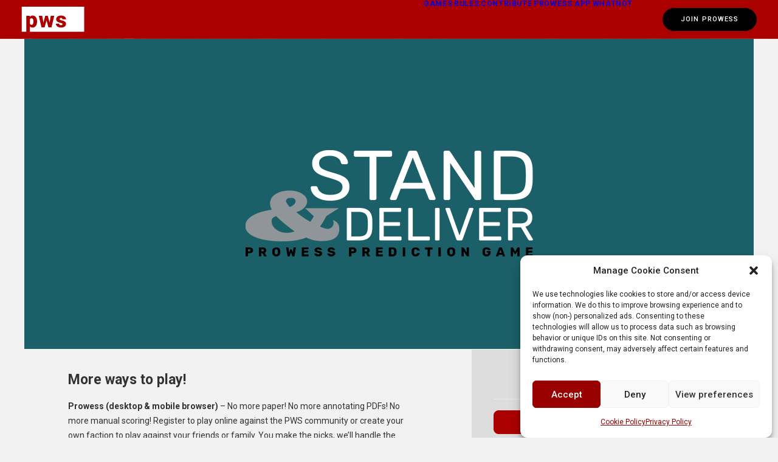

--- FILE ---
content_type: text/html; charset=utf-8
request_url: https://www.google.com/recaptcha/api2/anchor?ar=1&k=6LeN-J0UAAAAAFuA21YjJgZgqnbq-PJ-AeSRIDaB&co=aHR0cHM6Ly9wcm93cmVzdGxpbmdzY29yZWNhcmRzLmNvbTo0NDM.&hl=en&v=PoyoqOPhxBO7pBk68S4YbpHZ&size=invisible&anchor-ms=20000&execute-ms=30000&cb=9gibskmrwm39
body_size: 49631
content:
<!DOCTYPE HTML><html dir="ltr" lang="en"><head><meta http-equiv="Content-Type" content="text/html; charset=UTF-8">
<meta http-equiv="X-UA-Compatible" content="IE=edge">
<title>reCAPTCHA</title>
<style type="text/css">
/* cyrillic-ext */
@font-face {
  font-family: 'Roboto';
  font-style: normal;
  font-weight: 400;
  font-stretch: 100%;
  src: url(//fonts.gstatic.com/s/roboto/v48/KFO7CnqEu92Fr1ME7kSn66aGLdTylUAMa3GUBHMdazTgWw.woff2) format('woff2');
  unicode-range: U+0460-052F, U+1C80-1C8A, U+20B4, U+2DE0-2DFF, U+A640-A69F, U+FE2E-FE2F;
}
/* cyrillic */
@font-face {
  font-family: 'Roboto';
  font-style: normal;
  font-weight: 400;
  font-stretch: 100%;
  src: url(//fonts.gstatic.com/s/roboto/v48/KFO7CnqEu92Fr1ME7kSn66aGLdTylUAMa3iUBHMdazTgWw.woff2) format('woff2');
  unicode-range: U+0301, U+0400-045F, U+0490-0491, U+04B0-04B1, U+2116;
}
/* greek-ext */
@font-face {
  font-family: 'Roboto';
  font-style: normal;
  font-weight: 400;
  font-stretch: 100%;
  src: url(//fonts.gstatic.com/s/roboto/v48/KFO7CnqEu92Fr1ME7kSn66aGLdTylUAMa3CUBHMdazTgWw.woff2) format('woff2');
  unicode-range: U+1F00-1FFF;
}
/* greek */
@font-face {
  font-family: 'Roboto';
  font-style: normal;
  font-weight: 400;
  font-stretch: 100%;
  src: url(//fonts.gstatic.com/s/roboto/v48/KFO7CnqEu92Fr1ME7kSn66aGLdTylUAMa3-UBHMdazTgWw.woff2) format('woff2');
  unicode-range: U+0370-0377, U+037A-037F, U+0384-038A, U+038C, U+038E-03A1, U+03A3-03FF;
}
/* math */
@font-face {
  font-family: 'Roboto';
  font-style: normal;
  font-weight: 400;
  font-stretch: 100%;
  src: url(//fonts.gstatic.com/s/roboto/v48/KFO7CnqEu92Fr1ME7kSn66aGLdTylUAMawCUBHMdazTgWw.woff2) format('woff2');
  unicode-range: U+0302-0303, U+0305, U+0307-0308, U+0310, U+0312, U+0315, U+031A, U+0326-0327, U+032C, U+032F-0330, U+0332-0333, U+0338, U+033A, U+0346, U+034D, U+0391-03A1, U+03A3-03A9, U+03B1-03C9, U+03D1, U+03D5-03D6, U+03F0-03F1, U+03F4-03F5, U+2016-2017, U+2034-2038, U+203C, U+2040, U+2043, U+2047, U+2050, U+2057, U+205F, U+2070-2071, U+2074-208E, U+2090-209C, U+20D0-20DC, U+20E1, U+20E5-20EF, U+2100-2112, U+2114-2115, U+2117-2121, U+2123-214F, U+2190, U+2192, U+2194-21AE, U+21B0-21E5, U+21F1-21F2, U+21F4-2211, U+2213-2214, U+2216-22FF, U+2308-230B, U+2310, U+2319, U+231C-2321, U+2336-237A, U+237C, U+2395, U+239B-23B7, U+23D0, U+23DC-23E1, U+2474-2475, U+25AF, U+25B3, U+25B7, U+25BD, U+25C1, U+25CA, U+25CC, U+25FB, U+266D-266F, U+27C0-27FF, U+2900-2AFF, U+2B0E-2B11, U+2B30-2B4C, U+2BFE, U+3030, U+FF5B, U+FF5D, U+1D400-1D7FF, U+1EE00-1EEFF;
}
/* symbols */
@font-face {
  font-family: 'Roboto';
  font-style: normal;
  font-weight: 400;
  font-stretch: 100%;
  src: url(//fonts.gstatic.com/s/roboto/v48/KFO7CnqEu92Fr1ME7kSn66aGLdTylUAMaxKUBHMdazTgWw.woff2) format('woff2');
  unicode-range: U+0001-000C, U+000E-001F, U+007F-009F, U+20DD-20E0, U+20E2-20E4, U+2150-218F, U+2190, U+2192, U+2194-2199, U+21AF, U+21E6-21F0, U+21F3, U+2218-2219, U+2299, U+22C4-22C6, U+2300-243F, U+2440-244A, U+2460-24FF, U+25A0-27BF, U+2800-28FF, U+2921-2922, U+2981, U+29BF, U+29EB, U+2B00-2BFF, U+4DC0-4DFF, U+FFF9-FFFB, U+10140-1018E, U+10190-1019C, U+101A0, U+101D0-101FD, U+102E0-102FB, U+10E60-10E7E, U+1D2C0-1D2D3, U+1D2E0-1D37F, U+1F000-1F0FF, U+1F100-1F1AD, U+1F1E6-1F1FF, U+1F30D-1F30F, U+1F315, U+1F31C, U+1F31E, U+1F320-1F32C, U+1F336, U+1F378, U+1F37D, U+1F382, U+1F393-1F39F, U+1F3A7-1F3A8, U+1F3AC-1F3AF, U+1F3C2, U+1F3C4-1F3C6, U+1F3CA-1F3CE, U+1F3D4-1F3E0, U+1F3ED, U+1F3F1-1F3F3, U+1F3F5-1F3F7, U+1F408, U+1F415, U+1F41F, U+1F426, U+1F43F, U+1F441-1F442, U+1F444, U+1F446-1F449, U+1F44C-1F44E, U+1F453, U+1F46A, U+1F47D, U+1F4A3, U+1F4B0, U+1F4B3, U+1F4B9, U+1F4BB, U+1F4BF, U+1F4C8-1F4CB, U+1F4D6, U+1F4DA, U+1F4DF, U+1F4E3-1F4E6, U+1F4EA-1F4ED, U+1F4F7, U+1F4F9-1F4FB, U+1F4FD-1F4FE, U+1F503, U+1F507-1F50B, U+1F50D, U+1F512-1F513, U+1F53E-1F54A, U+1F54F-1F5FA, U+1F610, U+1F650-1F67F, U+1F687, U+1F68D, U+1F691, U+1F694, U+1F698, U+1F6AD, U+1F6B2, U+1F6B9-1F6BA, U+1F6BC, U+1F6C6-1F6CF, U+1F6D3-1F6D7, U+1F6E0-1F6EA, U+1F6F0-1F6F3, U+1F6F7-1F6FC, U+1F700-1F7FF, U+1F800-1F80B, U+1F810-1F847, U+1F850-1F859, U+1F860-1F887, U+1F890-1F8AD, U+1F8B0-1F8BB, U+1F8C0-1F8C1, U+1F900-1F90B, U+1F93B, U+1F946, U+1F984, U+1F996, U+1F9E9, U+1FA00-1FA6F, U+1FA70-1FA7C, U+1FA80-1FA89, U+1FA8F-1FAC6, U+1FACE-1FADC, U+1FADF-1FAE9, U+1FAF0-1FAF8, U+1FB00-1FBFF;
}
/* vietnamese */
@font-face {
  font-family: 'Roboto';
  font-style: normal;
  font-weight: 400;
  font-stretch: 100%;
  src: url(//fonts.gstatic.com/s/roboto/v48/KFO7CnqEu92Fr1ME7kSn66aGLdTylUAMa3OUBHMdazTgWw.woff2) format('woff2');
  unicode-range: U+0102-0103, U+0110-0111, U+0128-0129, U+0168-0169, U+01A0-01A1, U+01AF-01B0, U+0300-0301, U+0303-0304, U+0308-0309, U+0323, U+0329, U+1EA0-1EF9, U+20AB;
}
/* latin-ext */
@font-face {
  font-family: 'Roboto';
  font-style: normal;
  font-weight: 400;
  font-stretch: 100%;
  src: url(//fonts.gstatic.com/s/roboto/v48/KFO7CnqEu92Fr1ME7kSn66aGLdTylUAMa3KUBHMdazTgWw.woff2) format('woff2');
  unicode-range: U+0100-02BA, U+02BD-02C5, U+02C7-02CC, U+02CE-02D7, U+02DD-02FF, U+0304, U+0308, U+0329, U+1D00-1DBF, U+1E00-1E9F, U+1EF2-1EFF, U+2020, U+20A0-20AB, U+20AD-20C0, U+2113, U+2C60-2C7F, U+A720-A7FF;
}
/* latin */
@font-face {
  font-family: 'Roboto';
  font-style: normal;
  font-weight: 400;
  font-stretch: 100%;
  src: url(//fonts.gstatic.com/s/roboto/v48/KFO7CnqEu92Fr1ME7kSn66aGLdTylUAMa3yUBHMdazQ.woff2) format('woff2');
  unicode-range: U+0000-00FF, U+0131, U+0152-0153, U+02BB-02BC, U+02C6, U+02DA, U+02DC, U+0304, U+0308, U+0329, U+2000-206F, U+20AC, U+2122, U+2191, U+2193, U+2212, U+2215, U+FEFF, U+FFFD;
}
/* cyrillic-ext */
@font-face {
  font-family: 'Roboto';
  font-style: normal;
  font-weight: 500;
  font-stretch: 100%;
  src: url(//fonts.gstatic.com/s/roboto/v48/KFO7CnqEu92Fr1ME7kSn66aGLdTylUAMa3GUBHMdazTgWw.woff2) format('woff2');
  unicode-range: U+0460-052F, U+1C80-1C8A, U+20B4, U+2DE0-2DFF, U+A640-A69F, U+FE2E-FE2F;
}
/* cyrillic */
@font-face {
  font-family: 'Roboto';
  font-style: normal;
  font-weight: 500;
  font-stretch: 100%;
  src: url(//fonts.gstatic.com/s/roboto/v48/KFO7CnqEu92Fr1ME7kSn66aGLdTylUAMa3iUBHMdazTgWw.woff2) format('woff2');
  unicode-range: U+0301, U+0400-045F, U+0490-0491, U+04B0-04B1, U+2116;
}
/* greek-ext */
@font-face {
  font-family: 'Roboto';
  font-style: normal;
  font-weight: 500;
  font-stretch: 100%;
  src: url(//fonts.gstatic.com/s/roboto/v48/KFO7CnqEu92Fr1ME7kSn66aGLdTylUAMa3CUBHMdazTgWw.woff2) format('woff2');
  unicode-range: U+1F00-1FFF;
}
/* greek */
@font-face {
  font-family: 'Roboto';
  font-style: normal;
  font-weight: 500;
  font-stretch: 100%;
  src: url(//fonts.gstatic.com/s/roboto/v48/KFO7CnqEu92Fr1ME7kSn66aGLdTylUAMa3-UBHMdazTgWw.woff2) format('woff2');
  unicode-range: U+0370-0377, U+037A-037F, U+0384-038A, U+038C, U+038E-03A1, U+03A3-03FF;
}
/* math */
@font-face {
  font-family: 'Roboto';
  font-style: normal;
  font-weight: 500;
  font-stretch: 100%;
  src: url(//fonts.gstatic.com/s/roboto/v48/KFO7CnqEu92Fr1ME7kSn66aGLdTylUAMawCUBHMdazTgWw.woff2) format('woff2');
  unicode-range: U+0302-0303, U+0305, U+0307-0308, U+0310, U+0312, U+0315, U+031A, U+0326-0327, U+032C, U+032F-0330, U+0332-0333, U+0338, U+033A, U+0346, U+034D, U+0391-03A1, U+03A3-03A9, U+03B1-03C9, U+03D1, U+03D5-03D6, U+03F0-03F1, U+03F4-03F5, U+2016-2017, U+2034-2038, U+203C, U+2040, U+2043, U+2047, U+2050, U+2057, U+205F, U+2070-2071, U+2074-208E, U+2090-209C, U+20D0-20DC, U+20E1, U+20E5-20EF, U+2100-2112, U+2114-2115, U+2117-2121, U+2123-214F, U+2190, U+2192, U+2194-21AE, U+21B0-21E5, U+21F1-21F2, U+21F4-2211, U+2213-2214, U+2216-22FF, U+2308-230B, U+2310, U+2319, U+231C-2321, U+2336-237A, U+237C, U+2395, U+239B-23B7, U+23D0, U+23DC-23E1, U+2474-2475, U+25AF, U+25B3, U+25B7, U+25BD, U+25C1, U+25CA, U+25CC, U+25FB, U+266D-266F, U+27C0-27FF, U+2900-2AFF, U+2B0E-2B11, U+2B30-2B4C, U+2BFE, U+3030, U+FF5B, U+FF5D, U+1D400-1D7FF, U+1EE00-1EEFF;
}
/* symbols */
@font-face {
  font-family: 'Roboto';
  font-style: normal;
  font-weight: 500;
  font-stretch: 100%;
  src: url(//fonts.gstatic.com/s/roboto/v48/KFO7CnqEu92Fr1ME7kSn66aGLdTylUAMaxKUBHMdazTgWw.woff2) format('woff2');
  unicode-range: U+0001-000C, U+000E-001F, U+007F-009F, U+20DD-20E0, U+20E2-20E4, U+2150-218F, U+2190, U+2192, U+2194-2199, U+21AF, U+21E6-21F0, U+21F3, U+2218-2219, U+2299, U+22C4-22C6, U+2300-243F, U+2440-244A, U+2460-24FF, U+25A0-27BF, U+2800-28FF, U+2921-2922, U+2981, U+29BF, U+29EB, U+2B00-2BFF, U+4DC0-4DFF, U+FFF9-FFFB, U+10140-1018E, U+10190-1019C, U+101A0, U+101D0-101FD, U+102E0-102FB, U+10E60-10E7E, U+1D2C0-1D2D3, U+1D2E0-1D37F, U+1F000-1F0FF, U+1F100-1F1AD, U+1F1E6-1F1FF, U+1F30D-1F30F, U+1F315, U+1F31C, U+1F31E, U+1F320-1F32C, U+1F336, U+1F378, U+1F37D, U+1F382, U+1F393-1F39F, U+1F3A7-1F3A8, U+1F3AC-1F3AF, U+1F3C2, U+1F3C4-1F3C6, U+1F3CA-1F3CE, U+1F3D4-1F3E0, U+1F3ED, U+1F3F1-1F3F3, U+1F3F5-1F3F7, U+1F408, U+1F415, U+1F41F, U+1F426, U+1F43F, U+1F441-1F442, U+1F444, U+1F446-1F449, U+1F44C-1F44E, U+1F453, U+1F46A, U+1F47D, U+1F4A3, U+1F4B0, U+1F4B3, U+1F4B9, U+1F4BB, U+1F4BF, U+1F4C8-1F4CB, U+1F4D6, U+1F4DA, U+1F4DF, U+1F4E3-1F4E6, U+1F4EA-1F4ED, U+1F4F7, U+1F4F9-1F4FB, U+1F4FD-1F4FE, U+1F503, U+1F507-1F50B, U+1F50D, U+1F512-1F513, U+1F53E-1F54A, U+1F54F-1F5FA, U+1F610, U+1F650-1F67F, U+1F687, U+1F68D, U+1F691, U+1F694, U+1F698, U+1F6AD, U+1F6B2, U+1F6B9-1F6BA, U+1F6BC, U+1F6C6-1F6CF, U+1F6D3-1F6D7, U+1F6E0-1F6EA, U+1F6F0-1F6F3, U+1F6F7-1F6FC, U+1F700-1F7FF, U+1F800-1F80B, U+1F810-1F847, U+1F850-1F859, U+1F860-1F887, U+1F890-1F8AD, U+1F8B0-1F8BB, U+1F8C0-1F8C1, U+1F900-1F90B, U+1F93B, U+1F946, U+1F984, U+1F996, U+1F9E9, U+1FA00-1FA6F, U+1FA70-1FA7C, U+1FA80-1FA89, U+1FA8F-1FAC6, U+1FACE-1FADC, U+1FADF-1FAE9, U+1FAF0-1FAF8, U+1FB00-1FBFF;
}
/* vietnamese */
@font-face {
  font-family: 'Roboto';
  font-style: normal;
  font-weight: 500;
  font-stretch: 100%;
  src: url(//fonts.gstatic.com/s/roboto/v48/KFO7CnqEu92Fr1ME7kSn66aGLdTylUAMa3OUBHMdazTgWw.woff2) format('woff2');
  unicode-range: U+0102-0103, U+0110-0111, U+0128-0129, U+0168-0169, U+01A0-01A1, U+01AF-01B0, U+0300-0301, U+0303-0304, U+0308-0309, U+0323, U+0329, U+1EA0-1EF9, U+20AB;
}
/* latin-ext */
@font-face {
  font-family: 'Roboto';
  font-style: normal;
  font-weight: 500;
  font-stretch: 100%;
  src: url(//fonts.gstatic.com/s/roboto/v48/KFO7CnqEu92Fr1ME7kSn66aGLdTylUAMa3KUBHMdazTgWw.woff2) format('woff2');
  unicode-range: U+0100-02BA, U+02BD-02C5, U+02C7-02CC, U+02CE-02D7, U+02DD-02FF, U+0304, U+0308, U+0329, U+1D00-1DBF, U+1E00-1E9F, U+1EF2-1EFF, U+2020, U+20A0-20AB, U+20AD-20C0, U+2113, U+2C60-2C7F, U+A720-A7FF;
}
/* latin */
@font-face {
  font-family: 'Roboto';
  font-style: normal;
  font-weight: 500;
  font-stretch: 100%;
  src: url(//fonts.gstatic.com/s/roboto/v48/KFO7CnqEu92Fr1ME7kSn66aGLdTylUAMa3yUBHMdazQ.woff2) format('woff2');
  unicode-range: U+0000-00FF, U+0131, U+0152-0153, U+02BB-02BC, U+02C6, U+02DA, U+02DC, U+0304, U+0308, U+0329, U+2000-206F, U+20AC, U+2122, U+2191, U+2193, U+2212, U+2215, U+FEFF, U+FFFD;
}
/* cyrillic-ext */
@font-face {
  font-family: 'Roboto';
  font-style: normal;
  font-weight: 900;
  font-stretch: 100%;
  src: url(//fonts.gstatic.com/s/roboto/v48/KFO7CnqEu92Fr1ME7kSn66aGLdTylUAMa3GUBHMdazTgWw.woff2) format('woff2');
  unicode-range: U+0460-052F, U+1C80-1C8A, U+20B4, U+2DE0-2DFF, U+A640-A69F, U+FE2E-FE2F;
}
/* cyrillic */
@font-face {
  font-family: 'Roboto';
  font-style: normal;
  font-weight: 900;
  font-stretch: 100%;
  src: url(//fonts.gstatic.com/s/roboto/v48/KFO7CnqEu92Fr1ME7kSn66aGLdTylUAMa3iUBHMdazTgWw.woff2) format('woff2');
  unicode-range: U+0301, U+0400-045F, U+0490-0491, U+04B0-04B1, U+2116;
}
/* greek-ext */
@font-face {
  font-family: 'Roboto';
  font-style: normal;
  font-weight: 900;
  font-stretch: 100%;
  src: url(//fonts.gstatic.com/s/roboto/v48/KFO7CnqEu92Fr1ME7kSn66aGLdTylUAMa3CUBHMdazTgWw.woff2) format('woff2');
  unicode-range: U+1F00-1FFF;
}
/* greek */
@font-face {
  font-family: 'Roboto';
  font-style: normal;
  font-weight: 900;
  font-stretch: 100%;
  src: url(//fonts.gstatic.com/s/roboto/v48/KFO7CnqEu92Fr1ME7kSn66aGLdTylUAMa3-UBHMdazTgWw.woff2) format('woff2');
  unicode-range: U+0370-0377, U+037A-037F, U+0384-038A, U+038C, U+038E-03A1, U+03A3-03FF;
}
/* math */
@font-face {
  font-family: 'Roboto';
  font-style: normal;
  font-weight: 900;
  font-stretch: 100%;
  src: url(//fonts.gstatic.com/s/roboto/v48/KFO7CnqEu92Fr1ME7kSn66aGLdTylUAMawCUBHMdazTgWw.woff2) format('woff2');
  unicode-range: U+0302-0303, U+0305, U+0307-0308, U+0310, U+0312, U+0315, U+031A, U+0326-0327, U+032C, U+032F-0330, U+0332-0333, U+0338, U+033A, U+0346, U+034D, U+0391-03A1, U+03A3-03A9, U+03B1-03C9, U+03D1, U+03D5-03D6, U+03F0-03F1, U+03F4-03F5, U+2016-2017, U+2034-2038, U+203C, U+2040, U+2043, U+2047, U+2050, U+2057, U+205F, U+2070-2071, U+2074-208E, U+2090-209C, U+20D0-20DC, U+20E1, U+20E5-20EF, U+2100-2112, U+2114-2115, U+2117-2121, U+2123-214F, U+2190, U+2192, U+2194-21AE, U+21B0-21E5, U+21F1-21F2, U+21F4-2211, U+2213-2214, U+2216-22FF, U+2308-230B, U+2310, U+2319, U+231C-2321, U+2336-237A, U+237C, U+2395, U+239B-23B7, U+23D0, U+23DC-23E1, U+2474-2475, U+25AF, U+25B3, U+25B7, U+25BD, U+25C1, U+25CA, U+25CC, U+25FB, U+266D-266F, U+27C0-27FF, U+2900-2AFF, U+2B0E-2B11, U+2B30-2B4C, U+2BFE, U+3030, U+FF5B, U+FF5D, U+1D400-1D7FF, U+1EE00-1EEFF;
}
/* symbols */
@font-face {
  font-family: 'Roboto';
  font-style: normal;
  font-weight: 900;
  font-stretch: 100%;
  src: url(//fonts.gstatic.com/s/roboto/v48/KFO7CnqEu92Fr1ME7kSn66aGLdTylUAMaxKUBHMdazTgWw.woff2) format('woff2');
  unicode-range: U+0001-000C, U+000E-001F, U+007F-009F, U+20DD-20E0, U+20E2-20E4, U+2150-218F, U+2190, U+2192, U+2194-2199, U+21AF, U+21E6-21F0, U+21F3, U+2218-2219, U+2299, U+22C4-22C6, U+2300-243F, U+2440-244A, U+2460-24FF, U+25A0-27BF, U+2800-28FF, U+2921-2922, U+2981, U+29BF, U+29EB, U+2B00-2BFF, U+4DC0-4DFF, U+FFF9-FFFB, U+10140-1018E, U+10190-1019C, U+101A0, U+101D0-101FD, U+102E0-102FB, U+10E60-10E7E, U+1D2C0-1D2D3, U+1D2E0-1D37F, U+1F000-1F0FF, U+1F100-1F1AD, U+1F1E6-1F1FF, U+1F30D-1F30F, U+1F315, U+1F31C, U+1F31E, U+1F320-1F32C, U+1F336, U+1F378, U+1F37D, U+1F382, U+1F393-1F39F, U+1F3A7-1F3A8, U+1F3AC-1F3AF, U+1F3C2, U+1F3C4-1F3C6, U+1F3CA-1F3CE, U+1F3D4-1F3E0, U+1F3ED, U+1F3F1-1F3F3, U+1F3F5-1F3F7, U+1F408, U+1F415, U+1F41F, U+1F426, U+1F43F, U+1F441-1F442, U+1F444, U+1F446-1F449, U+1F44C-1F44E, U+1F453, U+1F46A, U+1F47D, U+1F4A3, U+1F4B0, U+1F4B3, U+1F4B9, U+1F4BB, U+1F4BF, U+1F4C8-1F4CB, U+1F4D6, U+1F4DA, U+1F4DF, U+1F4E3-1F4E6, U+1F4EA-1F4ED, U+1F4F7, U+1F4F9-1F4FB, U+1F4FD-1F4FE, U+1F503, U+1F507-1F50B, U+1F50D, U+1F512-1F513, U+1F53E-1F54A, U+1F54F-1F5FA, U+1F610, U+1F650-1F67F, U+1F687, U+1F68D, U+1F691, U+1F694, U+1F698, U+1F6AD, U+1F6B2, U+1F6B9-1F6BA, U+1F6BC, U+1F6C6-1F6CF, U+1F6D3-1F6D7, U+1F6E0-1F6EA, U+1F6F0-1F6F3, U+1F6F7-1F6FC, U+1F700-1F7FF, U+1F800-1F80B, U+1F810-1F847, U+1F850-1F859, U+1F860-1F887, U+1F890-1F8AD, U+1F8B0-1F8BB, U+1F8C0-1F8C1, U+1F900-1F90B, U+1F93B, U+1F946, U+1F984, U+1F996, U+1F9E9, U+1FA00-1FA6F, U+1FA70-1FA7C, U+1FA80-1FA89, U+1FA8F-1FAC6, U+1FACE-1FADC, U+1FADF-1FAE9, U+1FAF0-1FAF8, U+1FB00-1FBFF;
}
/* vietnamese */
@font-face {
  font-family: 'Roboto';
  font-style: normal;
  font-weight: 900;
  font-stretch: 100%;
  src: url(//fonts.gstatic.com/s/roboto/v48/KFO7CnqEu92Fr1ME7kSn66aGLdTylUAMa3OUBHMdazTgWw.woff2) format('woff2');
  unicode-range: U+0102-0103, U+0110-0111, U+0128-0129, U+0168-0169, U+01A0-01A1, U+01AF-01B0, U+0300-0301, U+0303-0304, U+0308-0309, U+0323, U+0329, U+1EA0-1EF9, U+20AB;
}
/* latin-ext */
@font-face {
  font-family: 'Roboto';
  font-style: normal;
  font-weight: 900;
  font-stretch: 100%;
  src: url(//fonts.gstatic.com/s/roboto/v48/KFO7CnqEu92Fr1ME7kSn66aGLdTylUAMa3KUBHMdazTgWw.woff2) format('woff2');
  unicode-range: U+0100-02BA, U+02BD-02C5, U+02C7-02CC, U+02CE-02D7, U+02DD-02FF, U+0304, U+0308, U+0329, U+1D00-1DBF, U+1E00-1E9F, U+1EF2-1EFF, U+2020, U+20A0-20AB, U+20AD-20C0, U+2113, U+2C60-2C7F, U+A720-A7FF;
}
/* latin */
@font-face {
  font-family: 'Roboto';
  font-style: normal;
  font-weight: 900;
  font-stretch: 100%;
  src: url(//fonts.gstatic.com/s/roboto/v48/KFO7CnqEu92Fr1ME7kSn66aGLdTylUAMa3yUBHMdazQ.woff2) format('woff2');
  unicode-range: U+0000-00FF, U+0131, U+0152-0153, U+02BB-02BC, U+02C6, U+02DA, U+02DC, U+0304, U+0308, U+0329, U+2000-206F, U+20AC, U+2122, U+2191, U+2193, U+2212, U+2215, U+FEFF, U+FFFD;
}

</style>
<link rel="stylesheet" type="text/css" href="https://www.gstatic.com/recaptcha/releases/PoyoqOPhxBO7pBk68S4YbpHZ/styles__ltr.css">
<script nonce="ifG3CLPlfAxTNBjG-U2TPg" type="text/javascript">window['__recaptcha_api'] = 'https://www.google.com/recaptcha/api2/';</script>
<script type="text/javascript" src="https://www.gstatic.com/recaptcha/releases/PoyoqOPhxBO7pBk68S4YbpHZ/recaptcha__en.js" nonce="ifG3CLPlfAxTNBjG-U2TPg">
      
    </script></head>
<body><div id="rc-anchor-alert" class="rc-anchor-alert"></div>
<input type="hidden" id="recaptcha-token" value="[base64]">
<script type="text/javascript" nonce="ifG3CLPlfAxTNBjG-U2TPg">
      recaptcha.anchor.Main.init("[\x22ainput\x22,[\x22bgdata\x22,\x22\x22,\[base64]/[base64]/[base64]/[base64]/[base64]/UltsKytdPUU6KEU8MjA0OD9SW2wrK109RT4+NnwxOTI6KChFJjY0NTEyKT09NTUyOTYmJk0rMTxjLmxlbmd0aCYmKGMuY2hhckNvZGVBdChNKzEpJjY0NTEyKT09NTYzMjA/[base64]/[base64]/[base64]/[base64]/[base64]/[base64]/[base64]\x22,\[base64]\\u003d\\u003d\x22,\[base64]/CqVYsahdSQMK1wrvCtSlnaEQfwqXCq8KQXcOfwoDDvXHDrGzCtMOEwq4AWTtkw4c4GsKEG8OCw57Di0gqccKBwqdXYcOswoXDvh/Dl2PCm1QJScOuw4MRwpNHwrJASkfCusOUbGchGMK1TG4RwrATGlfCj8Kywr8uacOTwpABwr/[base64]/Dqnh/w6zCkhTDrBzDiMOVwqkyf2rCtcKqYi1zwrQ3wq4Kw63ClcK/[base64]/EVzDncOZBkJMOcOJa8OffDvCiU/[base64]/CoMO2XsKTcsOrM8KLbldrRijDk3HDjcKdVsK1e8OZw4XCn03Cv8KheiQuHkbCucKrVxkMOnMGYsKNwoPDnCfChA3DsUEZwqEawpfDuBjChC1LVMOOw7XCtFbDpsKyLhvCpQ9WwqvDjsKAwoNMwoA2ZsO/wpLDisOfDFl/[base64]/fcKLw7nCncO4ZMKjQSTCvyXDpMOXwpN4dEsFeMKTw7zCqMOFwoNTw5F/w5UBwppCwq04w69MCMKTLUMDwoDDm8OnwpLCmsOGQAcww47CqcOzw4gaSSTCpsKew6MEXMOgbRt/ccOcBgA1w7d1GMKpFzQWIMKLwr0GI8KtdBPCtypAw6N6wqzDtsO+w4vCiUzCssKPHcK4wr3CjsKEQSvDtcKnwrfCmQbDr2Qdw4rDuyABw55TOzLCjMOHwq3DgUvCiTXCvsKXwp9vw7gLw7U4woZdw4DDlQFuFsOQQcOywrLDp3Usw5djw4t4c8OjwpfDjW/CncOEQ8OecsKCwoTDoWrDrxNJwqPCmsOWw5IewqRpw4TDtsOSbDPDiUZVA2jCrzLCjTTCiG54GgXDq8KWBCQlwpLDmGXCucKML8K/T1oxfcKcTcKQw5vDo3rCtcOHS8OowqbCocOSw4pGPQXCjMK1w7kMw5/Dm8O1TMKOY8KKw47Dt8Oqwp5rbMOIccOGW8OAw6ZBw4ZaZRtIVzvCmMK4V0HDucOSwohjw6/CmsODSXvDvURzwrvCsyEPMEAtB8KJXMKzaUNMw4fDqFJww5jCqwZjDMKSRRrDiMOJwqgowqtEwr8Tw4HCoMKBwpvDnUbCtl5Dw5pSdMOpZkbDn8OPE8OCAyzDgi8hw5/CukrCvMOQw4jCinZHNSjCscKGw5FFSsKlwrFYwr/DijTDtAQtw68/w4MOwoXDjg5Mw4QgO8KqfSl5eA7DssOeTBrCisOxwpptwqNOw5/CgMOWw4MYUcO4w7AEVBfDkcKew7kbwrsPScOOwo9vJcKJwo/CokjDqFTCh8OqwqF0Y38Cw7ZYdMKeUVMowrMpPMKUwqbCrEZlG8K9acKfUMKePsOJGxXDlnfDq8KjVsKyJHlEw6YlPh/[base64]/wp0RSUvDjRMeUR3CgMORFcOlXsKiwrDDsiwGIMOzwpoHw4bCoXwTb8O5wrwewrPDmcOtw71iw5o6MVUSw6Z1NlHCt8KPwqxOw4vDjkN7w6kzdA1ycm7Co3hbwrLDkMKqSMKre8K7dAHCjMKDw4XDlsKnw7pcwo5lBQLCtWfCkDF/w5bDnSEFdGzDq2Y5czwaw4/[base64]/[base64]/CjsKVQSxkfVs6ExRJc20qwp0vw5XCnEwowpMKw5FEw7Bdw5pBwp4Jw74IwoDDtQ7CpkRtwrDCmB4WER4yZFYFwpxtP0E2VUrCrsKKw6fDn1vDn3nDqzHCk1wbB2B3eMOEwp/Diz1CZ8Ohw6JYwqHDk8OGw7ZYwptNG8OVGcK7JDTCisKTw5huCcKBw5B4w4DCsSbDtMKrFxbCq3EZbRHCu8OdacK0w6Ezw7zDl8OXw4vCosO3QMKcwqgLw6jCthzDtsO6wq/DusOHwolTw7IAfFlywqczJsODPsOEwo88w7vClMOSwrwbAjDCnMKJw6nDtRPCpMKCAcKKw6TDrcOjw7LDgMOtw57DoDI9CxYjRcObci7CoAzDi0dOckYxFsO6w7/DlMKfW8KSw64XK8KoB8Onwpwvwo9LTMKEw4YDwqbCkwc1cXlHwprDqF/DqcO0JHjCvcKewqw2wojDtAfDqDYEw6YJL8K+wrwrwrM5NW/ClsKpw44owqfDuSTCh3UvC3zDssO6Bzo0wosKwoFsKxzDvRfDqMK1w4wiw7vDp2k/w6UEwqlvGkHCrcKqwp4iwoc2woZyw65SwpZGwo0BYC85wp3CuyHDpsKYwr7DjnQ8WcKCw4/Dg8KmE04VVxjCm8KfaA/[base64]/[base64]/CisObJcKewqkrCsKEdcKtw4Atw7Z4HhnDigLDjWgjRcKhL0rCqzbDr1cEVQYqw7sYw4tJwoQow5jDuXfDtMKTw6cRUsOUOF7Cri8Iwr3DrMOgXkN3YMOkBMOkGDbDr8K6Fytkw7I6JMKxS8KBEm9JbcOJw4rDkllfwqkFwp/ClF/CkQnCkCImQnXCqMOIwoPDtMKmM1XDg8OSFBJqBUYqwojCrsK0b8OyaBDDoMOCIyV/Rzo/w684YcKuwqHDgsKAw5p+AsKiMjVLwo7Crx8EbcKtwoTDnXViZG1HwqrDu8KDIMOJw7PCkTJXI8K+f1TDk3bCu30Ew6h1J8O2QMO9wr3CvjjDs3IYCsOSwqVGYMK7w4TDqcKIwqxFcXwDwqLChcOkTV9+axXCrxRcSMOKd8KRPFZTw6PDmAzDucKoa8OgW8K/M8OIRMKNDMOmwr1SwopUIQTDiAoZOGHDoQrDrkstwpIsSwBtQiUoHiXClMKzRsO/CsOCw5zDkgfChy7DvMKAwq3DhnJGw6zCv8O8w4YmHsKAUMONwp7CkhbCpCLDtD8OZMKBSHfDjQohFcKuwqoEw7gGT8KMTAoEw6/CnzhLYSMdw5vDjsKkJDbDlMOgwobDlcObw6wdHH1owqnCu8O4w7FmPcOdw7DDmMOHL8KHw6HDosKjw7LCnRY2IMK7w4VZw4ZmZ8KWw5rCssKgCgfCu8OnUwvCgMKAHxbCvMOjwqPCqE3CpxDCiMO1w55mw7HCoMOONEnDjRzCiVDDusOkwpvDjR/Dhlcow4FnOcOiXsKhwrvDsz7DgTbDjxPDuD0sDncnwpc+w5jCgwcOG8OaEsOZw5ZUZjYOwpIEd2HDp3bDkMO/w5/DosK1woEhwpR2w7xrVcOGwoAkw7HDqMOew4Uvw5bDpsKqcsOxLMOQX8OcaT9hw69Ew6JDAcOMwo4zXwTCncKkEcKVaybCisOiwrTDqiHCrsK6w5Ylwo4cwr4ow5rCsQUdO8KBWxdmJsKYw4JwEzJYwpzCmTPCqCcLw5bCgUjColbCsxB5w4Jkw7/DpW9kcT/Dm23CgsOpw4xgw6Q2GsK0w4/DvG7Dv8OUwrFow5nDkcOHw4vCniXDlcK4w74HaMOHbSzCtcKTw4dgdWxww4MnE8OwwoPDuibDqMOcw5vCsRfCocOhUFPDtXXCtTHCsw93PsKZOcKHYcKIWsKCw5ZzR8KxTEpFwodSIMOdw5XDsA4OPW5+UX8Dw4/[base64]/DmxAXw4PDiFDCn8OXcFjCmMOwSXI0w7Nxw7tQw6FodsKbd8OcD3/Ct8K6TMKITHE+HMO0w7UEw6wfbMOqa0BqwqvDilFxH8K/LgjDnBfDocOew6/Cg0AeR8OAAcO+FjfCg8KRADrCucKYSkTClcOOd1nDkMOfFSfCiiHDoSjCn03DnXnDpBU/wprCkcK8FsO7w5xgwoxNwrnDv8KtKWh/FwFhw4XDlMKOw54twpjCmV3Dg0J0HhnCj8OGA0PDv8KLIB/[base64]/ClCItSjbChsOnT8OQw4bDpQgew58twoIUwpnDp2AdwqbDnMK4w5tZwoXCtsOBw5wbTcOZwr/DuSACZcK/M8O9MAASw5wCVCLDk8KOQcKOw6E/dMKSV1vDj07Cp8KWw4vCmcO6wptSJsOoe8O/wpTDksK2w6B5w5HDiA3CssKEwo8RUyljeAwFwqfCqsKHccO6XMOyMG3Dn3/CjcKQw4lWwqZZIMKvTRV5wrrCk8KrZWVkeCPCjMKdFXjDgkViT8OjEMKtfgU/wqLDrcObw6bDqBpfQcOcw6DDncKwwr4Iwo9xw71Hw6LDlcOCUsK/IcKrw7BLwpsQHsOqIl4vw5fCswQew7jCoBMcwqjDkmbCnlEaw43CgsOiwolfAnDCpsOmwqNcLsKGY8O7w6w1GMKZOnIwZnjCusK4dcOlF8O/[base64]/Dt8KPw77DqWbDh8Kmw7bCm8K6wo9EQsK/[base64]/[base64]/Ck8OYwrjDgWdUw7PDnn3CmQnDnsOhYwjCsWNuw7PDmykkw4rCo8Knw5jDkmrDusO0wpUDwpzDlVHDvsKLLV9+w5PDlhvDs8O3JsKmT8OQHE7Cm1JfdsKzUsOFXAzCmsOuw4NzCF7Dv0AOZcKEw63CgMK7MsO+M8OEA8Otw7DCg1LCoxnDm8KBK8Khw4hHw4DDrEs/LhPDoS/Do3JVdAh7worDvQHCksO8FmTChcKLa8OGScKqYDjCk8KKwrDDqcKuIRfColnDnzM/w6jCpcORw7zCmcKwwqFyWD/[base64]/[base64]/w4BCAMOZLmjDvnjDnmrDn8KLwpbCu1dHwrFcSsOBbsK4PsKgMsO/UzvDrcOfwqoADBfCsDREwqjDkzM5w7IYbSZvwq0Pw71Ewq3CrsOdSMO3Zh5ZwqlnPMKMw53DhMODTTvCvEkxwqU7w5HDuMKcBmrDiMK/eHrDv8O1wpnCosO9w5bCi8KvasOLJnXDmcKyD8KdwoRlXzHDkcO+w4s/eMKtwozDphsLTMOFesK6w6LDtsKVDjjCosKTBMOgw4HDrwTDmjvDr8OIHyY3wqHDuMO9TQ81wphAwoEnHsOEwo9UHMKEwofCqRfDnBExOcK3w6PCsQN3w6XDpANqw5APw4Ayw6w/BnLDlRfCtV7DhMOEQ8OYTMOhw43DhMOywpo8woTCssKjPcOqwptsw7cWZw05Gh8SwqPCi8KuEifDhMObCsOqE8ObWivCucO0wpfDom80RTjDjcKUWcOkwo0/[base64]/DlsK1cgvDi2nCvsKRDMKfw6fDo8Kvw41Aw7Acwr0Uw6dSwoLDv1sVw7nDrsO4MnxRw6Mfw4dMw5UzwoktK8Khw7zCkSRHXMKtOsOKw6nDr8OMOEnCgX/Ch8KAMsORelbClsOKwrzDl8OcaFbDu08UwpEtw6vCoF1ewrQIRg/DucKqLsO3woLCphQtw7cjADbCqhfCoAEnN8O9ITDCjSXDrGPDlsKhf8KEb1/[base64]/CkDLDjzTDiQDCj8Khw6TDgcKCw6oVwozDsUnDscKUKC5bw50+wp/DpMO1wq3CnsOUwqpmwpfCrMKQKVPCu1DClVYnGsOzWcODBFl5LyrDikcnw5UYwoDDlXQrwqEww59kKx/DlsKJwp7DhcOgdsOnDcO6V1/DiHrChk/[base64]/w5h4HFLDlS/CusKyGh1dEsO7M8Kaw5bCpMKYQk0FwqErw5TCmsOvccKoQMKNw7w5SivDlGQJQ8O9w4Fyw4HCr8OjCMKWwoHDsARrR2PDjsKtw7/CszDDn8OkOMOAOcOgHgTDlsOTw53DisOowq3Cs8K8FA/[base64]/T8OGwqrDrmbDtsOnw67CogpIw4UFw5vClcOowrXCm2x0eDjDvF3DocOsDsOVIhdtaxE4XMK1wpFzwpXCh2Qpw6tlwoJBEHx9w6YMAxzDmEzCgxt+wq9mwqTCvcKAdcKlFBsbwqDCu8OzEx9jw74qwqspJjjCrMODw4MTHMOgwqHDkWcDHcOlw6/DvRBYw79fUMKdA37CjFPDgMOKw7JiwqzCicKswqjDosK0civCk8KjwpQna8Ocw6fDiCF1wrcNaBUywroDw4TDqMOQN3M4wpgzw6/Dk8KARsKLwo1xwpARD8Kbw7kQwpvCkEJvCFw2w4B9w77CpcKiwqXCizBTwqtPwpnDoBDDq8Kawq8ef8KSIxbCh0cxXknDu8OYHMKnw6xLfGjDlgsqTMKYw6nCqsKOwqjCrMKZwp/Ds8O4KDHDpsKVaMKywq7CqgtAD8Ouw7LCncKrwpbCnWnCjcOnOC5XesOgKMKgXAZCZsOsCCrCocKAICEzw6QxfGRewq/DncOXw4zDisO+WBVBwrxWwr5iw5LCgCQ3wpFdwpzCgsOuGcKZw7jCrnDCocKHBwcwRsKBw7HCh1oWOhLDuEzCrj5Ewp/Ch8KXaCHCoR44K8KpwqvDqlPCgMOFwpFGw7x2KFdzLiFewonCmcKzwpccLljDikbDiMK/w4fDuRbDnMOmCBvDicKPG8KNFcK5wrnDuFTCv8KSw6HCgAbDnMOhwpnDt8OAw4ROw5UvasOfYQfCpMKnwrXCoWzDp8OHw4/CuA1FMMOHw5zDjAnCpVzCtcKtBxLDujLCqMO7eG7ChgM4cMKYwqrDuVcCciLDsMKow6IdDV9twrnCjynClkJ/U1xpw5TCiTozRkN/GiLChnQAw6nDmVTCmxLDncKDwofDgkY3wq1UXMKrw4/Du8KuwoLDm0sAwq1ew4rDtMKXH2klw5TDvsOuw5zCqAPCi8OCJhV+woR6TA0mw6rDgRNDw4FZw5QdXMKQW2ETw6p/EMOcw4kpLcKLwp/Du8OqwrwVw5jCrMOoRcKYw5/CpcOPPsOHV8Kaw59Swr/DqydVOX/[base64]/bsOOw7DDnMK8w77Cm8OMw5LDsicNw7/ChsO1w68lAMKBwpciw5fDoGTCscKEwqDCkmkJw51LworCvC7CksO/wqBaQsKhwrbCvMOlKBrClTIcw6jCnHR1TcOswqwIWGvDgsKlYkPClcKlZcKTGMKVL8KOGynCkcOlw57DjMK/w7rCiHMew7Juwo58woceEsKowocoeTrDlcO8dGXClRwnPhkwVirCosKIw5zCoMO1wrXCqV/DthV6HAfChWVtTcKVw4LDmcOywpHDosOqWcO+XnXDusK9w4onw6lpEsO5T8OJVsO7woRFB1FFasKdecKwwqvCnTR0DV7Dg8OuHDJVX8KRX8OaMwdKZ8KHwqdVw4ppEU/CuF0ZwqnDowJTfyh6w4nDiMKDwrU0EE7DiMORwoUbASh5w6UGw4tSOcK/ajbCg8O5wpzCk0MPTMOLwqccwrhAScOVPcKBwpY5ET08WMOgw4PCrQTDm1E/wrNiwo3CrcKQw5Y9Z2/CsTZrw4wdw6rCrsKiPG4Jwp/CoTUUKgklw7PDoMK4NMOXw4jCu8K3wqrDm8O/w7kdwptdbgl1ZsKtw7nDuxhuw4fDusOVS8Khw6jDvcOWwpLDgMO+wp3DucKLwqTDkg7CjXfDqMKUw5paJ8OAwpgxbUjDm1deIB/[base64]/CtFAewqVkLW7CucOUwr12wolJwqk0woTCuDPDmMO1dnjDn3YVOz7DlcOVwq3Ch8KZNEZ/w5vDjsOKwp55w7cxw6V1HBnDkWXDmcKywrjDpMOaw5Qjw6rCgWvCqxVYw7/ClsOWUVk4woMYwqzCuD0ucsOjTcO/CsOmZsOVwpbDtlbDksOrwqXDk1Y3NsK9BsOJN2nDmUNVOMKWEsKWw6bDviEsBR/DncK3w7TDpcO1w4RNLBbDqVbCpFceYl4+w54LPcOvw5TCrMKiw5nCrMKVw77Cr8K3LcKMw44yM8KFDBAcRW3Dv8OOw5YAwqECwrEDSsOCwqrCgCRowq55ZVhxwpRNwqFDX8KCM8Oiw4PCh8KZw7t2w7rCmMOKwpjDm8O1dR/Dly3DuR49XypeBl/CtsKUe8ODXsKEAMK/KcOvTcKvd8O7w6zCgTI3EcOGT2QGw73CuSXCp8OfworCkWTDjS4hw4UfwozCi0Ybw4PCjMK4wrHDtW7Dn2/DhA3CllIDwqvCnVcza8KsVzXDt8OkG8OYw5DChSsNesKsI1jChGTCpzIBw4Rvw4bClRbChVjDoQjCqHRTdMK6NsKpKcONS1zDsMKqwq8YwobCjsOFwpHDpsKtwqbDmcO7w6vDpsOfwphOdnosFWrDpMKVSUB2wqYWw5gAwqXDmw/Dv8OrDlfCjyrDnkjCukA6WC/Dr1FXZhYKw4U6w7QnWAHDisOCw43DncK5PSp0w6h8NMK9w5QOwoFoUMKhw7rDnhM+w5oXwq/[base64]/CtELCnxMQwoFswpLDtWNAT8KtVcO+aMOfw4YMPyRjKhjDk8OFHGQzwqnDgVzCtDvCp8OQZ8ODw5cowphlwpM8wprCrRnCgBlYTjQLGVzCsRfDnh/DkR9AQsOTwo5TwrzDik3ClMKUwrvCssKRbFfCu8OZwrwhwprCr8KIwpkwWMKjdsONwqbCvsOQwpVVw5QCFcKUwqLCmsKBL8Kbw6soJsKywpQiYQnCshfCtsOYM8OxUsOgw6/Dpw4/AcOrTcOUw757w5ZSwrZUw7dzBsO/UFTCqkFdw4oiJltKV3fDjsKlw4VMTcOywr3CucOewpEGaTtYacOqw5JjwoJ5ZR1ZZEDDh8ObOF7Ct8K5w4E/[base64]/w49fwoVsC8KMwrcAw4cIw77Dm35WLcKaw6UCw6cUwrXCrn9oOX7ChcO1cywzw7zChsONwonCukrDtMKQGEsvHkMGwogjw4XDpD/[base64]/wrXDg8KgOMOAZcOywqhLRcKlVsKbwrUlwqXCgsOzw67DnH/CtsKFQQwTUsK0wp/DhMO9acOIw7bCszktw7wsw5tRwqDDlW/Dn8OuTcOXXsKyUcOzC8O9OcOTw5XCjCLDkMK9w4PCsEnCm0XChxzCmk/[base64]/[base64]/DicO8eHJLwp/CvhMew59CS8OkwogywqVgw6sPLMKCwqdPw6QUfAB+R8OSwoh+wq7CkHJTMmjDkQhlwqbDusOyw7M3wpjCik5oUsOfccKXU0gZwqo1wo/DqsOvOMOzwrMfw4clcsK9w4BZTBRlG8KlAMKVw7LDhcOvNMO/bEzDiDBRXCQAfG5twqnCjcOmCMKqGcOUw5nDjTrCrSzCiUQ/w7h3w7jDjTwLESo/DcOYbEZ5w67DnADCk8K9w5gJwojCjcOJwpLClcKww599wpzCogAPw6LCh8KOwrPCtsOww6zCqAgzwqUtw4LClcO2w4zDnG/Cg8KDw5dcNX8FHHrCtXpdSk7DrQXDmldcX8K2w7DDj0LCsQJCFMOHwoMRCsK5QQzCssOZw7guFcO+eVLClcO5wrfCncKMwozClSzCmVIAUi4nw6DDkMO/FcKIdXheLsOiwrB9w5/[base64]/Dq0PDuHbDkSTChcOdbXwDH30fH3koaMK+w4hlLwsgV8OBfcOYAMOjw6w9X2wpTjY7w4PCvMOFRHk/HS7DrsKgw70gw53Duwxgw4dtXFcXacKgw6QoKcKKNU1KwqbDn8K7wpQewqYpw60zD8OOwoTChsOWGcObZn9swoTCusK3w7/Ds0nDmibDpsKEQ8O4OWgYw6LCl8KLwpIiOSJ9wqDDkA7CiMOEbMO8w7oKZjrDrBDCj2R1w51EKAJBw4cOwrzDscOKQEjCq1fDvsOyTjnCqhnDj8OZwrVnwr/Du8OAO0LDiBYvEgjCtsOhw6LDgsKJw4F7csOMXcK/wrl/[base64]/DlMKIwoPCu8K5wrXCsVbDhsKYw6Q1wp4XwoFAQcKsw7fCrhnCsxXCuzV4KcKlH8KrIksfw4M2dsOFwpMUwpldVMKDw6Edw6tyAMO4w4RdLMOoVcOew68KwrwWGsO2wrp6Tz5wS398w5QVOAnCoHx5wr/DrGPDvcKYYjHDrMKMwqjDsMOxwoMzwqZZICASKixRB8Oew6cBVlcNw6ZXWsKuwrHDgcOpaDPDu8K8w5x9BR7CmB81wqlbwpV2M8Kfwr/[base64]/woQcw6NswrF8w6YqYwDDmSBeYTrCpMKKwp4pHcOHwr0Qw6fCpy3Cuwl1w5vCscO4wrkpw6EgDMOqwogdCUVkTcKBck/DuwTCu8K1woVKw5k3wq7Cl27DoSYiDmYkJMOZw7/[base64]/CoMKkwot7UsOqMkoWQcKuwqoyw7vDv8Kfw77CkQ8xecOZw4bDpcKSw78nwpAVB8KXf3DCvDHDuMKow4zCncKcwosGwrHCv3LDowXCqsO/woNjelkeKn7CpG/CoCHDssK6wo7DvcOoBcOsQMOIwpIVK8OIwoxbw6dQwrJkwoBKC8O8wpnCjBHDnsKpPmc/A8K6wo3CvgMOwpNyacKMGcOlWRjChj5qBE/CkhZYw488VcK3FcOJw4DDinTClRTDkcKJU8OJwojClWDCiFLCgmvCgQlHA8KYwqDDnxtawq9Rw7nCsVdFGE81Gl8xwqnDlQPDqMO2fxHCv8OeZhkiwr0hwp1/woFlwqvDt1MLw7TDjxzCgcOCN0vCsQI+wprCjjoDFUHDszcDM8KXUkvDg3cBw7XCqcKswr4ENlPCmU5IJcKaF8KswrnDvlTDu1bDjcOLB8OPw7DCk8ONw4NTIxDDuMO5TMKfw6p/JMKew4w8wqXDmMKZAMKrwoYRwqoiPMOBMBTDsMO7woMQwo/DucKOw6rChMOGGwPCncKCPz/DpmDCoVbDkcKlwq8te8OND01pECRHE041w7jCnyEBw6LDqH/[base64]/DrMKBeBV5wrbDksKAwpsGworDjcOFw7lHakQEw7IDw7rCi8KiacODwolWcMO2w4p9JMKCw6N3PhXCuE/CuSzCvsK3U8O5w5LDuh5cw5M9w70xwpdCw51kw7BjwrgvwpDDugXCkB7CuxvDhHh8wok7bcOowoUuBmRGOQg9w41vwoYnwqrCqWZrQMKebMKec8OEwrvDsFpcEMOZw7jDpMK0w7bDiMOuwozDuyJVwqdkTTjCvcK6wrF0B8K+AnBFw7R6csKnw4/DlWNTwprCsEXDqMObw6ofIDPDnsK3wrg0XWnDk8OLHsOoTcOvw4YCwrc8KwrDkMOZOsOiEsOzNmzDj2oyw4LCscOKTFjCkTTChyVnw6rCgGs9IsO9e8OzwofCiVQCwp/DkWXDhV3Con/DmQvCphDDp8KywpEHe8KffT3DnDjCuMOHecO0TTjDkxTCvF3DnxTCh8O9CTh2wqp1w63DuMK7w4zDjmfCu8OVw6HCj8OYV3HCvjDDg8O9O8K2X8OgXsKyZsKiwrHDhMO1w7YYd0vDrH/Dv8OuTMKKwq3Cn8OcAkMSXsOnw79dcgEkwp1rGU/ChcOmOsKZwpQabsO+w6Uqw5nDlMKpw6HDjMKMwrXCtMKQQWPCpCV+wqvDjBrCsWTCg8K8D8KUw75+LMKKw5Z1asORw7EuZyEhwotQwr3CrsO/[base64]/DgsOEBEkkJ8O3w4s+wr3CmcO/BMO/w4c1w7dFQGVOw5V9w7l/bRAew40Kwr7DhMKcw4bCqcOgBG7DiHLDjcOrw6MMwr9VwrwTw6AFw4JDwrbDr8OTXsKQKcOEXmVjwqbDkcKEw7XDv8Olw6N3wpzCkMKkfgUKacKeO8OtQGs9wrDChcO/JsOaJW44w5PCtWfCgUN0HMKDZBxMwpjCicKlw6HDmkppwrw2wqbDqmLCiCLCrMKSwo/CsRtkYsKAwrzCsyDCuh5xw4t5wrjClcOICiNhw6JcwqjDvMOqw7RmBmzDp8OtAsOhK8KxK04CSwQ+E8OZw5I/JxTCh8KMacKLQMKUwrjCh8OLwoB1MMKYLcODLU1LdcK+f8KjFsK6w4gMEMO4wpnDncO7eSvDhFzDosKVOcKVwooaw7bDvcOUw5/CjsK8I2DDosODI37DncKpw4TCqcKnQnPCpcKAccKnw6oVwo/Ct8KFYhDCjnphQcK5woLCpwLCuGh4an7DjsORRnrCjn3CtsOoBgc/DH/DlTbCj8KKYUbCql/[base64]/DrXfCpHdjw441wo7ClSvDnBPCmsO+MsOlwo8VClfCisOgNcOXccKuccOkV8O4P8K7w6TCg3Vdw6F0L2ULwo9PwpwyKHUIH8KRA8Ojw4rCnsKUHFrCrhROfhjDpgXCvhDCjsKEeMKbdUvDhQ15MsOGwpzCg8KZw5QOeGM5wos8cQfCrUhpw4xBw41Nw7vCqX/[base64]/CpzgFAMK0w60wSS5Hwo/[base64]/CuMOcaMO1wpIhSnh9wq4QBXnDjsKCw5jDt8OIK3zCsiPDkEzDhcOowoYsXTbDkMOlw6hYw7vDpxkhNMK7w4BJcxHCtyZGwr7Cs8OYC8KtSMKZw6VBTMO0w53DtsO7w6FNZ8KSw4/DvAlnQcKfwq3Cl1PCg8KlayATIsOpccK2w41YWcK6wroFAkl4w7dwwp45w7zCoFfDvsK0Jm85woodw5cGwoYCw4cGE8KCcMKNU8O3wo8mw68ZwrnDjG9yw5BDw7nCr3/CvzkcCSRhw5goP8KKwrjCosOuwrvDiMKBw4Yhwqltw4p0w685w7HCjlTChMKfKMKzV3Bgc8OywqlhWMK6GgVcUcO9bxjCqT8EwrpIRcKgKGzCminCosKfFMOgw6/DsHfDtTbDvQx6NMOow4rCqG9ga0bCtcKuMMO8w4Etw458w7HCmsKNEWIRNGd6EsKDWcOSeMORR8OhYmlvFCdcwr8FIMKucMOUdsOUw4jDh8Oyw7grwqfCjR08w4Utw4jCncKef8K/[base64]/DqMOow7IXQkHDt3Qlw7bDkMOWUsOhw7vDqA7ChWkDw4RVwpZ1T8OawonCncKhVDRtBD/DgzBUw6nDvcKow759Z2bClWsiw4BoG8OZwoDDnkE/w75tU8KUw48dwqQRCjgQw5lOCCM9UCjChsKvwoQXw47CnkBEO8KlYcOEwpxKAxXCojYfw6EOJsOowrx1Ck/DrsO5wqInUVYEwrPCgHAREmApwoV7TMKFeMOTLmB1G8OTHTjCmS3CpjkwQi9bSsKQw4rCq1Rxw5cmBhYTwq1/amnCiSPCosOjM3RbbsO9I8OAwow9wq/CssKLenVHw7TCg1BQw5kCO8O+fRI6biUnXsOyw4rDpsO8w4DCusOew4xzwrZ3ZiLDisK/RUvCtTBhwrVhUMOewoXCv8K+wofDlsKsw48qw4skw7bDhMKQDMKswoDDlX9lUDDCvcOBw4lBw6E4wo0+wpDCtzoZeRReGRhuXcOEI8OtecKewovCk8KnacOew5Zhw49Xw602Ki/[base64]/CiQ7CkH4MBUvCtcKpNGRpV3REw6HDvcOKDMOkwpccwpApAS5/IcK6G8Kow5bDpsOaEcOUwqJJwp3Dk3XDjcOMw7rDilALw50Tw4/DqsKSDzE+N8O8fcK4U8O5w4wlw7kJdC/[base64]/DisOxwpfCusO1w43CgsKWIsO/w58PfmErAQfDq8K9FcO+wrJsw5Qvw4nDv8K4w4Q6wqTDr8Kbd8OYw7hOw7JsK8OZdDjCg1HChHNjw7LCocKfNAHCjF09a3fDn8K6bsOIwpt0w5fDp8OVBhJML8OlAlZiZMOJeV/DhBtDw4LCp2lLwpLCugXCsHo5w6QPw6/DlcOkwpbCiCMBccOSfcK+ci91YiLChDrCmcKvwpfDlBFzw57Dp8K0DcKnGcKYR8K7wpnCqmfCksOiw6Nww6dLwprCsSnCji0qGMOIw5bDosK7wqEqOcO8wrbCl8K3PFHDljPDjQ7Dp1QnfEHDr8OVwq92f2bDgWkoLUIZw5A0w4vDsz5NQcObw6ZSXsK0STgNw4F/[base64]/DuxTDtEHCusKyw5fCu2UWdcOOwqfDtA5EwobDoAHCqg/DnsKaRsK1TF/[base64]/CjcK5ZMKmX0XDvibCoUrCv23CrcOGwpjDtcKIw5LCtQUdJioUI8Ogw4rCrFZxwpttOA/[base64]/[base64]/DknDi8KYwqfCg3MdeMOCYsKZLFxQcUHCi8K1w4XChsO2wpBLwoHDl8O2ZTo6wozCt33DhsKiw6g5HcKGwqPDssKtBy/DhcKmUVPCrz8pwqfDlT46w4oTwowgw5B/w4LDr8O6RMKWw7FwM014dMKtw5sIw5NNfSdyQwTDgFbDtXRow4fCnCUtJSA0w6hdwo7DtcOJKsKKw5jDocK1B8OzKMOlwp8JwqrCg0x5wrlewqtLSsOLw4/[base64]/[base64]/CrMONT8OSIWnDtSEcw5fColnDqmsIw745Zjd3axBLw4NESgBxwqrDrVJQGcO2esK8FydhMBDDicKTwqIcwqXDoj08wo/Ci3VXCsOKFcKccl7Drl7DnsK5GcOaworDosOZMsK5SsKwMwQiw7QuwqPCiD1/fMOUwrQ+wqzCsMKXVQzCl8OLwrtZCn/[base64]/CpSUhDicoM8OOQ8OnL8KEwoVkwo/Cq8KWMwjChMKHwolhw4MKwrDCoBAPw6hbQVgCwoPCpxkZKlYDw6XCmQpKbW/[base64]/DkTXDrMKQZcKcEsKmTHd3dwJqw6U0w5vCo8OXbMOLD8OdwrsgRn9Qwot7cg/DrisEWXTCmGbCr8KZwrDCtsOewp9McxTDnMKOw7fCsnkiwo8DJsORw5TDhx/ChQFPJMOBwqUqGnd3AcOIFcOGJTDDkFDDmQgQwo/[base64]/Dv0/CqMOFwpRkTcKhekF2N0gbwonDocO2csKfw5/Dojd+Y1XCrE0rwoBow5HCq29LUxVOw5vCqz1DTVcTNMOQJsOTw4Y9w7bDuAjCoG1Sw7vDhyx0w5DCvBkKAMO2wpVEw4LDrcOIw57ChMKgHsOYw67DqUAvw55mw5BNJsKvN8KQwoIZQ8OSwpgTw44HYcOqw7J7ERvDg8KNw4wow61hScKoF8O+wozCuMOgHx0seg/CjSLClnXDsMKlU8K+wrLCj8OMCRUsHAzCij0IFgt9PMKYwokAwrc4blQdOMOHwoMTccOGwrxHaMO1w4Yew5/CtwPCmixcM8KNwovCmsKUwpHCusK/wr/DtcOHwoLCr8OEwpVDw7YxU8OIM8KtwpVfwrzCsQNOLkwXLcOMDD1TcMKMLwDDjjl/TmgPwpzCg8OOw5LCvsKpRsO5f8KOVW1Mwo9awoDCg04WfcKeF3XDg27DhsKKFmrCucKkJcOQcC8bMMOzDcOAJTzDti9hw7cRwqM5AcOMw7LCmcKRwqTCgsOLw44hwpplw4XCoV/Ck8OjwrrClATDrsO0woZVYMKnNGjDksOgDsKqXcKJwqrCpBPCnMKwcMKIJwIqw6TDq8K2wok/[base64]/DscKJRsKmZDzCrBTDscKvCBPCvjTDmMKEVMKzdV4uYAVsJmzCq8Kew5UtwrIiPhJAwqfCgsKaw5HDgMKxw53CqSgjPMOXLAbDgVVcw4HChcOYQ8OAwrrDvzPDjsKOwopZHsKgwrDDtMOnZgYVa8KXwrzCs3gePWNkw5TDqcKbw4AVcxHCi8K/w6vDhMKawqvCiB8Aw7JBw6DDrDrDisOKWitFAGc0w49kRcOsw6Zedi/Dj8KewrzCjVgpMMOxA8KJw7Z5w4NHAcOMHGbDqwYpU8O2wo5QwokVb31GwrlPZHXCsW/DqcOHw4oQIsKrURrDvsOGw6bClT3Cm8OIwoLCucKgTcORI2nCmsO8w4vCvAdaV33DpjPDnxPDpsOlbWVEAsK1Y8KIa0MuCGwswqt5OgTCjXlZP1F7fMO4eS3CtsOQwr/DjXcfSsObEwfCrBrDgsKBKFVcw5pJD2PCuVQTw67DtVLDqcOTfgPCr8Kew6ZnE8OiJcOBbHDClWwlwqzDvzTCosKSw6LDiMKdGklXwp1SwqwIJcKaPcO7wojCon51w7PDsRIVw57DgU/CmnILwqsqZ8O8WsK2wqEeLjbDlixFIcKaAFnCu8Kdw5ZYwpNDw6k5wqnDjMKVw4XClFXDh0JKDMOBaXdPZVXDumFVwoXDmwnCrcKSRRkiw5ViDmllw7LCicOFMUzCrmsudsOvMsK5KcKua8KgwoJ3wqPCqB4bPWXDtH3Dqz3CsGVLf8KOw7RsKcObH2gRwp/[base64]/[base64]/Cr8OCWmvCoUHDqlTDscKAw6FZWcOWwq/CoMOSGcOkw7fDrMKTwq1ewrzCpMK2Nmxpw4HDmlZFbgPCq8KYHsOxJC8ybMKySMKiUlYfw68tJWHCsT/[base64]/wonCsw/DsMKDEcKzVGouThQQVMKIw7DCnw7ChcOiB8Ovw6LCthTDksKJwpw1woQxw6IUP8KJHiLDtcKOw53CpMOtw40xw60NMBvCtl0bHsOIw6zDrXHDgsOAfMO/aMKSw7Umw6LDngnDiVVYVcKRT8OdV1JyHMKSdMO5woFGO8OTXyLDg8Kcw47CpcOKamXDgnIPSMKZcVjDkcOtwpMBw7M8BjIdZ8K8DsKdw5zCiMOTw4PCgsO8w5vCrXvDsMK9w6YCFT3CkX/[base64]/CqcOOw7t8w4NIwoDDpMO5w4kYdULCviJ9w74Cw7DDtcKHwrtLBCpMwrBMwq/CuirClMOKw4QIwpolwoYiY8O/wrXCkmg0w5o6OmIzw4HDpFPDtRd0w6Ycw6LCh0HCpSnDlMOPwq9EKMOTw4jCuToBAcOzwqUmw6lwUsKCc8KJw7dEfBsxwr1ywrJTLyZew54Lw5B7wrQ0w5YpIxhCbzxGw5svFxdoGsOmTC/DpXpTC2Nbw6oHQcKLTHrDmETCp29yTTTDsMOFw7M9ZWbCig/CiWPDkcK6G8OdccOmwoRBCsKGR8Kew7I5wqrCkgt/[base64]/[base64]/ATw8T18gJTnDlgHChsOZD8ONwrRxTCg7f8O0wrTDvz/Dr1hUHMK1w7LCgsKAw4vDs8KLdsO5w5LDqwTCm8OnwqrDgHcMJMOMwrttwppjwrxPwrwgwrt1woJpJGJ6FsKgX8KBw6NmZcKnwqvDmMK0w67CvsKTRsK3KTzDlsOBViFicsOhdD/CsMKXOcOqQwJQEsKVHnMAw6fDhyEuCcKrw6IjwqHCvsKDw7zDqsKQw7jCrhnCt1zCmcKsAHIZRx4UwpDCmVbDuEHCrnPCocK/w4Q5wqkkw4lJW2xKUj/Ct18Owq4Nw5pZw6/DlTLDviXDssKqIUpQw6fDmcOww6fCgCbCiMK2S8Otw5JGwrMnVzZudcOsw6/DmsKvwoPCi8KqZMOgbwrCnyVZwr/ClMOjOsK0wrJFwolCYsOow5x6dknCv8OywqdsTcKZMjnCrMOTXHwVdl47Z2bCtklJKwLDlcKeBFJbXsOGcsKCwqbCpmDDnsKWw7Bdw77CuBDCr8KFSm7CkcOie8KTS1XDinvDv21XwqZOw7Z5wpPCs0zDjcKnRFTClcOyAm/DhjbDiUN5wo3Dmhk5w5w3w7PCoR51wpgpN8O2AMKUw5nDmSMNwqDCscKaR8Klwr1Nw61gwprClSUUJVjCuHPCk8Kuw6XCjH/CsHUucSMlCMKJwo5two3CucKKwrXDpQnChAcWwo4KSMKlwp3Do8O4w4LCiR8vw4FqP8OAw7TCkcO/WyM0wo4xd8O0XsOkwq8uRyPChUspw6nChsOZXHsXUFrCmcKWB8O3wqbDkcKlG8KCw4cME8OEfHLDk2nDr8ORZMO0w5rCnsKkwr1oXg1Rw6NKax/[base64]/d8O+w4pSX3nClUHCmzwjwqHDucOYw5hGw5fDqgJOw4TCiMKFQsOQEkcddlEjwrbDtg\\u003d\\u003d\x22],null,[\x22conf\x22,null,\x226LeN-J0UAAAAAFuA21YjJgZgqnbq-PJ-AeSRIDaB\x22,0,null,null,null,1,[21,125,63,73,95,87,41,43,42,83,102,105,109,121],[1017145,130],0,null,null,null,null,0,null,0,null,700,1,null,0,\[base64]/76lBhnEnQkZnOKMAhmv8xEZ\x22,0,1,null,null,1,null,0,0,null,null,null,0],\x22https://prowrestlingscorecards.com:443\x22,null,[3,1,1],null,null,null,1,3600,[\x22https://www.google.com/intl/en/policies/privacy/\x22,\x22https://www.google.com/intl/en/policies/terms/\x22],\x22vh3X5nNiBs6r8W34scloGgfeCYXX/MM4YMnzh80oc4I\\u003d\x22,1,0,null,1,1768976878923,0,0,[38,21],null,[231,213,197,173,73],\x22RC-ufxPkOIvXdv6MQ\x22,null,null,null,null,null,\x220dAFcWeA6ZfJkBkVny3WPHlGYIlOaz3XdpFxfGE-txlPTvpHFFLeuNlyYIlw95M184zefT7HPruMrHaMXOJo9Y6yux4FkjWp0Dhw\x22,1769059678735]");
    </script></body></html>

--- FILE ---
content_type: image/svg+xml
request_url: https://prowrestlingscorecards.com/wp-content/uploads/2021/10/v2_Primary_Final_Plain-NoText-Invert-FIX-1.svg
body_size: 35109
content:
<?xml version="1.0" encoding="utf-8"?>
<!-- Generator: Adobe Illustrator 23.0.2, SVG Export Plug-In . SVG Version: 6.00 Build 0)  -->
<svg version="1.1" xmlns="http://www.w3.org/2000/svg" xmlns:xlink="http://www.w3.org/1999/xlink" x="0px" y="0px"
	 viewBox="0 0 864 367.72" style="enable-background:new 0 0 864 367.72;" xml:space="preserve">
<style type="text/css">
	.st0{display:none;}
	.st1{fill:#FFFFFF;}
</style>
<g id="Layer_1" class="st0">
	
		<image style="display:inline;overflow:visible;" width="1258" height="608" xlink:href="[data-uri]
EAMCAwYAABP4AAAu8QAAXhj/2wCEABALCwsMCxAMDBAXDw0PFxsUEBAUGx8XFxcXFx8eFxoaGhoX
Hh4jJSclIx4vLzMzLy9AQEBAQEBAQEBAQEBAQEABEQ8PERMRFRISFRQRFBEUGhQWFhQaJhoaHBoa
JjAjHh4eHiMwKy4nJycuKzU1MDA1NUBAP0BAQEBAQEBAQEBAQP/CABEIAmQE7wMBIgACEQEDEQH/
xAC4AAEAAwEBAQAAAAAAAAAAAAAABAUGAwIBAQEAAAAAAAAAAAAAAAAAAAAAEAAABQIEBQQCAwEB
AAMBAAAAAgMEBQEGIDAUFRASMhMzETQ1FlBwQDEmISJgkLAjEQABAgIDCgoGCQMDBAMBAAABAgMA
ESExEhAwQXGx0ZIzBDQgUWGBkaEicrITwTJCUoJ0QFBw4WLSI3MUosKj8UMkYPBTY5DigxUSAQAA
AAAAAAAAAAAAAAAAALD/2gAMAwEAAhEDEQAAAJPnn5OziOziOziOziOziOziOziOziOziOziOziO
ziOziOziOziOziOziOziOziOziOziOziOziOziOziOziOziOziOziOziOziOziOziOziOziOziOz
iOziOziOziOziOziOziOziOziOziOziOziOziOziOziOziOziOziOziOziOziOziOziOziOziOzi
OziOziOziOziOziOziOziOziOziOziOziOziOziOziOziO0uumEXz68gAAAAAAAAAAAAAAAAAAAA
AAAAAAAAAAAAAAAAAAAAAAAAAAAAAAAAAAAAAAAAAAAAAAAAAAAAAAAACZDmEXz68gAAAAAAAAAA
AAAAAAAAAAAAAAAAAAAAAAAAAAAAAAAAAAAAAAAAAAAAAAAAAAAAAAAAAAAAAAAAAACZDmEXz68g
AAAAAAAAAAAAAAAAAAAAAAAAAAAAAAAAAAAAAAAAAAAAAAAAAAAAAAAAAAAAAAAAAAAAAAAAAAAA
CZDmEXz68gAAAAAAAAAAAAAAAAAAAAAAAAAAAAAAAAAAAAAAAAAAAAAAAAAAAAAAAAAAAAAAAAAA
AAAAAAAAAACZDmEXz68gAAAAAAAAAAAAAAAAAAAAAAAAAAAAAAAAAAAAAAAAAAAAAAAAAAAAAAAA
AAAAAAAAAAAAAAAAAAAACZDmEXz68gAAAAAAAAAAAAAAAAAAAAAAAAAAAAAAAAAAAAAAAAAAAAAA
AAAAAAAAAAAAAAAAAAAAAAAAAAAAAACZDmEXz68gAAAAAAAAAAAAAAAAAAAAAAAAAAAAAAAAAAAA
AAAAAAAAAAAAAAAAAAAAAAAAAAAAAAAAAAAAAAAACZDmEXz68gAAAAAAAAAAAAAAAAAAAAAAAAAA
AAAAAAAAAAAAAAAAAAAAAAAAAAAAAAAAAAAAAAAAAAAAAAAAAACZDmEXz68gAAAAAAAAAAAAAAAA
AAAAAAAAAAAAAAAAAAAAAAAAAAAAAAAAAAAAAAAAAAAAAAAAAAAAAAAAAAAACZDmEXz68gAAAAAA
AAAAAAAAAAAAAAAAAAAAAAAAAAAAAAAAAAAAAAAAAAAAAAAAAAAAAAAAAAAAAAAAAAAAAACZDmEX
z68gAAACZD0JEakZZqRlmpGWakYTnYQD50tr8z9hbCF7lCFwtBn6zZ/DAtdniEAABY12pKxqRlmp
GWakZZqRg/E2EAAO/C/IzUjLNSMs1Iw3G8owAB78Tzu1IyzUjLNSMs1IyNdp8wAAAE+9MzZaX0Us
mxEP1KETxOFXFvhlK/d+DBtTRkIAAAAAAAAAAAAAAAAAAAAAAAAACZDmEXz68gAAADQ57Ql8AAAD
L2Nh3AAAAAHn0M3Sb7OlGABdUss2j59AAAMvUaLOgADX5PcnsAAFZk93hjyABc02kLsAAA+GappU
UAHc8aObLPn0AAAAAAHz6KfO7qKYpJjAAAAAAAAAAAAAAAAAAAAAAAACZDmEXz68gAAADQ57Ql8A
AAAAAAAAAB8+jIV+1xh5A+/BuutZZgAAFZk9tiQACy1tFegAADH7CgM+ABr8huTsAABx7VZlfgAe
9fW34AAAAAAAAABGx26qTLAAAAAAAAAAAAAAAAAAAAAAAATIcwi+fXkAAAAaHPaEvgAAAAEaqL5l
vhqlDcnUAAADNaWIYt9+AF9ocfsAAADzhd5jCGAdTWzfn0AAAQJ/kwTpzAO24yOvAAAGc0eOIIHv
xZmo6AAAAj88iXUWqFvPzI3vrIa4+gAAfPoxUW/oAAAAAAAAAAAAAAAAAAAAAAABMhzCL59eQAAA
Boc9oS+AAAAprDFjyADvwG2k5DXgAAD59GLiXlGAe9zg9gTwAAMtqaAz4FrVaUugAAAAZOs0mbAL
vSUt0AAAeMLrcgAL6h0RegAAAy1TaVYAA1uSvzQOI7OI7OI7OIg5TW5IAAAAAAAAAAAAAAAAAAAA
AAATIcwi+fXkAAAAaHPaEvgAAAQMfsMeAAANpi9GXgAAAKrK7TFgDRZ2zNYAABVWsQxYPu0yO3Po
AAAAImL32HOJ9NfP5dQAAChz1lWgC/oLQ1YAAAK7J72IYtb1hzAAAAAAAAAAAAAAAAAAAAAAAAAA
AAAAmQ5hF8+vIAAAA0Oe0JfAAAAgY/YY8AAAXFPYmuAAABzwu9wh4A68hvvsSWAAPPoYLzLiFxp6
i3AAPiIJgAGX1FOZjvwsTW/QAAefUMyHMAHvwN11z2hAAAAHn0IMK7GYg7UYH5t64zKwgHwAAAAA
AAAAAAAAAAAAAAAAAAAACZDmEXz68gAAADQ57Ql8AAACBj9hjwAABOgzTZAAAAYXdYY4gA0t1l9Q
AAAZWrvqo13cAAKL5XDXgAcO4wF5XXhcAAAUl3lCrAAB91mS9m8VNqfQAAAAAAIksZWr31WZR05g
AAAAAAAAAAAAAAAAAAAAAAACZDmEXz68gAAADQ57Ql8AAACBj9hjwAABNhWJrgAAAMNuMIeAASNt
gtsSAAAVMG4jloAB491hlXkbz3WWYABnbTxNOgAAPmG1+LAAAAFtUjbyMFbGnQZp9AAAAAABByO8
pDNgAAAAAAAAAAAAAAAAAAAAAAATIcwi+fXkAAAAaHPaEvgAAAQMfsMeAAALeo0JfAAAA54XaYoA
AanLXZpAAAefPQAAM1pMURgXWlxW1AAPj6AAAKbM3FOAAAAAAJEcXNhlht++Ckm1Zu1J759AAAHn
0MRHvKMAAAAAAAAAAAAAAAAAAAAAAATIcwi+fXkAAAAaHPaEvgAAAQMftcWfAAANjmdmfQAAAVeU
vaIAATIfo3rl1AAAAAImL0ecAG2xOlLoAAAAA4GQjffgAB792+iMM3IwzcjDNyMNy32RK4AAE/U4
e2NSAAACoy+uyIAAAAAAAAAAAAAAAAAAAAAAAmQ5hF8+vIAAAA0Oe0JfAAAAUV6MD819OVCX5I3q
zvTzPAAAARDLw/vwAAA1tlntCAAAADwZSu9+ABaVfQ3bz6AAAAFVa5spAAAWmrwu4PQAAFBf8zCJ
sIAAWNdqS2AAABW5LSZsAAAAAAAAAAAAAAAAAAAAAAATIcwi+fXkAAAAaHPaEvgAAAAAAAAAAAMz
e4s8gAAAsNfg90egAAAK2yzZSAAA19hntCAAAAMbrsMeQAANRl5Bt3PoAAAeae6GSj7UYqTrBWWY
AAACIZ6s+/AAAAAAAAAAAAAAAAAAAAAAABMhzCL59eQAAABoc9oS+AAAAAAAAAAA+fc6Qq8AAAAG
xx2iL0AAAHzF63EnwAAE3ZYHcHYAAAFdkb+gAAAALbUYG5NM8+gAAAAAAAAeRkO1WAAAAAAAAAAA
AAAAAAAAAAAAAJkOYRfPryAAAANDntCXwAAAIfP7kTeqS6PoAAAHzhmybnwAAAAAWlX2Ny+fQAAC
mzNpVgAADU5a3NQAAAeTJ13TmAAAAAWOmxHs3jPXR3AAAAAARqQusxD8gAAAAAAAAAAAAAAAAAAA
AAAAACZDmEXz68gAAADQ57Ql8AAACBj9hjxKijR2OLG89YMbvjivJqauqHryAAAAAAAF90zo0TOj
RM6NEzo6cwAAAduI0TOjRM6NEzo0XKiAAAAAAAD15FlY5wbCRh/pvPuDG884X4bWNkhoK6APvwAA
AAAAAAAAAAAAAAAAAAAAAAAAEyHMIvn15AAAAGhz2hL4AAAEDH7DHgAAAAAAAAAAAAAAAAAAAAAA
AAAAAAAAAAAAAAAAAAAAAAAAAAAAAAAAAAAAAAAAAAAACZDmEXz68gAAADQ57Ql8AAACBj9hjwAA
AAAAAAAAAAAAAAAAAAAAAAAAAAAAAAAAAAAAAAAAAAAAAAAAAAAAAAAAAAAAAAAABMhzCL59eQAA
ABoc9oS+AAABAx+wx4AAAAAAAAAAAAAAAAAAAAAAAAAAAAAAAAAAAAAAAAAAAAAAAAAAAAAAAAAA
AAAAAAAAAmQ5hF8+vIAAAA0Oe0JfAAAAgY/YY8AAAAAAAAAAAAAAAAAAAAAAAAAAAAAAAAAAAAAA
AAAAAAAAAAAAAAAAAAAAAAAAAAAAATIcwi+Z3khpghpghpghpgh6Gqui5AAABAx+zzBDTBDTBDTB
DTBDTBDTBDTBDTBDTBDTBDTBDTBDTBDTBDTBDTBDTBDTBDTBDTBDTBDTBDTBDTBDTBDTBDTBDTBD
TBDTBDTBDTBDTBDTBDTBDTBDTBDTBDTBDTBDTBDTBDTBDTBDTBDTBDTBDTBDTBDTBDTBDTBDTBDT
BDTBDTBDTBDTBDTBDTBDTBDTBDTBDTBDTBDTBDTBDmJJqgAAAAAAAAAAAAAAAAAAAAAAAAAAAAAA
AAAAAAAAAAAAAAAAAAAAAAAAAAAAAAAAAAAAAAAAAAAAAAAAAAAAAAAAAAAAAAAAAAAAAAAAAAAA
AAAAAAAAAAAAAAAAAAAAAAAAAAAAAAAAAAAAAAAAAAAAAAAAAAARPmQ9ms95Pkbn7jtWdosrFGpZ
Loa3vhZhr3j2PEfJmo+5f4bX1i9adwARvVBzNUcTlIweqLXn0oywl4vaHDnSVZr/AFlOZuPuJ1hK
jyMoX7IdjUssNn64DrCzI0szIxzdeIfU8ssNSxvU1vvJzzTRJeINl1pboARpOQNR3zmjOPKuzpvf
tbZCLKxRr+1HeD55yZoueY7mr7YPSluAB8ZovOGWlGokYS9L4+H2PTUpqpGYiG6+53RArCfCyvc1
EvDTDXPHs48a/PGx+5XybT3hdOWfHtny0Y6QallhseldYjjW5w1XbMxzcfcrqT6BF7YY3HXL6gA4
cqenNh6yng23rD6smx5GYLtkOxsOmEtjTPPoeeWRNN8zXo2HvDacy2lzWlLbx7+GKtYMo0uK2uKL
m8o7w44rc4g0VtUWZlJNRryd89DI9rHOG6fPoBUUGtxJv6mxzxT3XOGbTLanElhpqe4Mx59eTU+f
Xwx8yP3NNlNXlDtpcvojs4+jpQ31UZ/aYTSltm9F7MlrQAw2hz2hLgDEbfEF7dUt0AMhr8gTNHnN
GUec0dKNnj7I0OK2uKLm8o7woKjvML/oFNntxzOnr59AI2J3eINdNzV8RMru/pzizs8UeyzGyEOY
MDtOMs9YjVZE0V359nPHbXPHq/x2xKOmuaY2vz6M1Csqw2ef0GfK7Y43WHZx+nXj2qjMajMbo+8u
owmn79SQClo+tuZ3cZC6LkGbjSYxrfn0ZP705GszGnzB51OW1Jxx+2oTzoMVtShqNBmDdqm0M3E2
Qwk6DZHaPN9md13aSMVtcUepSwKT1F1BYc5HIwu1xewJwK3KafNG59fPoB8w+5ypcZuwrDW5Hc5U
0OLuKw18r59MxX2EUkcbejOWuqNEMpq8oVvq20phLbSh8++Snotr9MJbXGZNh0y+oAMNoc9oS4Ax
G3xBe3VLdADIa/IEzR5zRlHTXNMajIbzNlzlevEuryjvDGWcCYaOku64q3bPm76cewAhTPhkoO9j
mY0dJWm5zWjoCDr8bsgAhyCvy2syRvnj2KO8z5VbXHbEo6C/oiw8WlUQdNS64+5/QZ8ofcrYmEl7
AKW6qTObnCbo+gIvQ7RJebKXcYy3OtXJqDfosozdVa15L52tMRtXTagZjT5g86nLakU1zQlFu8Tt
j5TXAxXPdQSp0GPkEHS5rSlsABitrii5vKO8M7W6/Em5+09yY6Zc5M27HeST9ia0kAAUd5BMjaVG
nLiluopjLSp0hdgzHn15NTV2nwwm1yss02U1eUO2lwvc2bGDZ5XReDP6rE9DZ52FCJexqbYAw2hz
2hLgDEbfEF7dYfqbNjJZqMhr8gTNHnNGUdNc0xtefQYfjqsoaO8o7woqXaZU1HXDSzQ43tKNT28+
gCqzG6yxpuuGll/kOlkaGNPGD2lJUm6iZyGctnT6Q8YjdVZxucLLNdjfHcsNBz6FHTXNMbWPIGC1
dbANnn7+gK7Y4OSbNjBs+ESyMFrIufN3yy0U8aao1Qw+lzBaSbvoUFVtKUj6LD7czkaTGNbAnjBb
LPDWZjTZk86nCSDW4/lZnfQ+PZlfmgyZtvuM9kys5aE+2ASgAKgJcwFWC0BxCj9BedAAAeAprYO3
wKWzCQCu+BZAgwwua0IwALfqHOjDlcBNABTTglgU4cwOwW1UHWwCHEC3B8pgnTAfAp4QWFqH0AD4
FVXhPtg+gVQV1kFoACLSBJug9AhxAtwR6sLiKEEAFlKBXhUzQuPoV/ELYDiFTcBD5haAiV4XVeET
6E6aADmFHyC5mB//2gAIAQIAAQUA/wD0Cf/aAAgBAwABBQD/APQJ/9oACAEBAAEFAFHbvn1jsax2
NY7GsdjWOxrHY1jsax2NY7GsdjWOxrHY1jsax2NY7GsdjWOxrHY1jsax2NY7GsdjWOxrHY1jsax2
NY7GsdjWOxrHY1jsax2NY7GsdjWOxrHY1jsax2NY7GsdjWOxrHY1jsax2NY7GsdjWOxrHY1jsax2
NY7GsdjWOxrHY1jsax2NY7GsdjWOxrHY1jsax2NY7GsdjWOxrHY1jsax2NY7GsdjWOxrHY1jsax2
NY7GsdjWOxrHY1jsax2NY7GsdjWOxrHY1jsax2NY7GsdjWOxrHY1jsax2NY7GsdjWOxrHY1jsax2
NY7GsdjWOxrHY1jsax2NY7GsdjWOxrHY1jsax2NY7GsdjWOxrHY1jsax2NY7GsdjWOxrHY1jsax2
NY7GsdjWOxrHY1jsax2NY7GsdjWOxrHY1jsax2NY7GsdjWOxrHY1jsax2NY7GsdjWOxrHY1jsax2
NY7GsdjWOxrHY1jsax2NY7GsdjWOxrHYj3Tkx1PJ+nI3rU8n6cjetTyfpyN61PJ+nI3rU8n6cjet
TyfpyN61PJ+nI3rU8n6cjetTyfpyN61PJ+nI3rU8n6cjetTyfpyN61PJ+nI3rU8n6cjetTyfpyN6
1PJ+nI3rU8n6cjetTyfpyN61PJ+nI3rU8n6cjetTyfpyN61PJlMYxy+p9bkB9bkB9bkB9bkB9bkB
9bkB9bkB9bkAugdutwSRVWO3ttycJW4wICxEcUbZHg0RHGClvRxwvbFQ6i3rXKbwb1wj9bkB9bkB
9bkB9bkB9bkB9bkB9bkB9bkAomZJTE0aLPFvrcgPrcgPrcgPrcgPrcgPrcgHTVVoviSTMqp9bkB9
bkB9bkB9bkB9bkB9bkB9bkB9bkA5g3jZHJQZuXFUbbdnCdstqAkDGlBYmOKNsjxWLjqg0NGmB7ej
jBW2E6ha3n6YVQWRN+XjetTyZVsdGROF5ZOlK1rH2+otRu1QbEx1pStHkKzdUfRbllXHbi3OyyJh
PtyOK2EP/WK50OVbFCp9ySyLkW5GeNlDu3YaQLJuCkKSmUokmrR1bzRYPIp4z/LRvWp5Mq2OjIuF
I1ZGJhSNi5ZyFOWWg6o0xW0tyuci5E+V7ihEOzHYp9Dux2K2U+Z1kXKtzOsKKKq6kdApIUpSlKZ1
aUrSQgEFwu3Wbqfk43rU8mVbHRkGaInc503EdrFFrdl/kXOn6p4UU6qqpkomniWTosictSHw2yn6
N8iTW777A0aLO1mEcgxT/hPWCD1J6xWZLfko3rU8mVbHR/HMWhiy8dVk4wFNUpmylFW+O4E+eOww
SHdkMibQ7Mjhg0+3G43atEW1a1NXimmdVSNj02KH8R8ySeoOW6jZb8jG9ankyrY6P5EgzK8bHIZM
+CAW7sfjkE+6yw2yh6J5Fzof8wtE+02x3At22GC3WFPT+NPsKOG/5GN61PJlWx0fybjZ9tfBbC3o
fGanMVYnbVwRCHYj8iaQ78dgaJ9x1SnpTHcy3qrxRSMsqgiVBHIdPWzQi9zV9a3FIepLkelq1uNs
pUihFC5FaUrSSa6V5+QjetTyZVsdGU6kGjSi1zlpU1xv6gtxyFKt7mLWrdyg5JkyjajplWnpXjCr
dmRyJZPtyPFqlVZwUtClyDFocq6VUVuMGn3JLImFu9IcbfR7shkST8jFu4cKuVMEVJqMlqVoamRc
6H/fyEb1qeTKtjoyZiZ0wOc6hsDR2u0VYPU3rfJlG+nfcUj1TUSPRRPHcafK+428h3H+VcCHakeN
sp+rjGspRNJQ9Tn42wT/ANZFxL1O9xQLiq8dkXAnzx35CN61PJlWx0ZD9xVs0OcxzYoZ7Vo8ybmR
9FcEKt3o7Hc6f/njbSHK2yrmQ5kONsp8rXHOLdqOwWx4si4E6kkMVtrpppatsNW2GrbDVthq2w1b
YatsNW2Eu4QUjvyEb1qeTKtjoyJv43IjHOpY5FxJc7DBbK3qnjuJPnj+Maj2GOVKId+P4wifbjcd
zrf+cFsH/wC5ExG65BRM6Z/z8b1qeTKtjoyJv43Ithb1RyJRPuR+CAW7chjk0+6w4MUe+7/rMeI6
d0KU9atk6JN8c8t3ZDBb63bf5L2NavaOrddpBVBZGv52N61PJlWx0ZE38bkW0pyvchcvOganpXi1
Vqi4LWhi4jl5iKEqRQW2hzvMVK+tMNxodt8GSfdd0/5jMahSuFKqr4EVTIqt1iro5RiEPRaHjlgr
bLYwVtt4QLRr5AVpWn5mN61PJlWx0ZE38bkQJvSUyK/9CtPRXBFrd5hjlE+1IC3EO2zwyq+nj4lf
vx+G5EOdmIFPuSWOWW7LDFb0hQtc9Zi0XDi22xw6hH7cVpWlfysb1qeTKtjoyJv43Ihq+knkuqej
nBbS3M2x3EnySFKetWSPYaYbnX9E7YX9U8L1DUNBbCfqtjuZblb4imMU0RKEeJ/wXcYzd0fQLlsK
09Pykb1qeTKtjoyJv43IiPksl37rBbi3I9x3On/2MQ777FOL96Rg1+zI4pNvp31tJ8rPHcC/df40
1DpHjJxJz/DkoRF3RZFVBT8lG9ankyrY6Mib+NyIanrJ5Lqvq5wMFuy8/vHcafOwtlDmcYVlCopH
OY5yHMQ6KpVksNzIeisOn247FWtKUdK1Wc5MfPLtg1etnZf4MnGJvklUjpKfkY3rU8mVbHRkTfxu
RAl9ZTJWr6q4KV9KsVe80xSqfcj7fQ7TDDcC/aj+Fvr92Pwzjeq7BAlE0cUmt2WGWRQ6ZmlxOUg2
mGDkUrStM+4Y+iif5GN61PJlWx0ZE38bkW0Tmf5CxuRE1fU2G3Vu4xxKEociCVEUcNzL8znhbK/K
5w1pQ1MdyrcrXOQfO24QuV0QI3GxOEXzNcetK5hilOV82q1dfkI3rU8mVbHRkTfxuRa6XoTIklO2
wxWytyuMytfSkg4q5ecI1fTvs25Fud5/CRk36Ab3MuUNZmPc5dzIcq35CN61PJlWx0ZE38bkQzfT
x2RcKvJH4olbsv8AMk19OxwR6+oZZkgt33uEiSqg0joaR0NI6GkdDSOhpHQ0joaR0DFMQ2JhLu2V
WjtF4hkXInzMfyEb1qeTKtjoyJFuZyzMWpa4oxnV48/rJudb1UxFNUpm6lFUMu5l+VHBbK/O2y3q
vZaVr61w2wb/APrkTpKkksduuTJvsiep6xv5CN61PJlWx0ZM3DmUr/WFNM6p4mOKwb5Mq41D7HAr
d2Py51fvSGC3l+1IZdxLdthit5XtyGRcrWtaY4ElTyeRPm5Y38hG9ankyrY6Mp7DM3lV7cfJ1PFS
JK0jZCtW9vP1asItsxpkybmjVlWvrXHbC3/rKVUokkqpVVTAgqZFYhinLlXMtzL4my1UHCZyqExr
IprpSMasxVxQMcZqjkXMr6N/yEb1qeTKtjo/k3G87i+RCLdqRyp5fsx+KEX78dlS63ekMdvPaLNs
g6ZFCO7bQUqrAySdaxshQFjZAwRt+RUqwgmzQ2TPOaLv/wAhG9ankyrY6P5Eg8KzanOZQ+Qkeqaq
Z6HTybmX5lsVsL+h8ldSiSJjVMbGydnZuUVk10v40k8KzamNUxvyEb1qeTKtjo/j1rQtJiRq9cZU
Mt3o7Jkl+++xRC/YkcmeW7UdkwsppFKVpWn8Q5yJklZAz5x+RjetTyZVsdH8edlqHzLZW9U8h+vp
2eOla0q0Wo4bZFzrf9yoeaq3BTFMX+EooRIkvLmeG/JRvWp5Mq2OjIllTosYuUSfJ5da0pSXnKem
Zb63bf5Fyr8jXItxfuMcidW7sjlx0wuyq0fNnhP4DyQbMyyMqu+N+TjetTyZVsdGRN/GpqHSPHXA
mpQpimpkOnzZoWRm13ec0Vqi5pWhqY7hX7r/ACLbX7b3Gc1CEWUqqtmJKqInZXIYobvGzkuY5ftG
tHtxqnB1DqG/KRvWp5Mq2OjIm/jeDSSds6trlSMEpRgsCqpn4GOQoUfskqL3ExTDq4XiwOc6hs9C
5Spo/aEx9oTH2hMfaEx9oTH2hMfaEwurVdbIar1bOftCY+0Jj7QmPtCY+0Jj7QmPtCYdXGVZvnlO
YlW87IIBG5kahKbjVAR40OKHIbhWtKCqyJQeQZJhWejUwtc9A4mpBcVrWtfy0b1qeTKtjoyJv43D
QxqDuKCpz1/+Bc56DuKDuHHMav5yN61PJlWx0ZE38b+iI3rU8mVbHRkTfxv6IjetTyZVsdGRN/G/
oiN61PJlWx0ZE38b+iI3rU8mVbHRkTfxv6IjetTyZVsdGRN/G/oiN61PJlWx0ZE38b+iI3rU8mVb
HRkTfxv6IjetTyZVsdGRN/G/oiN6zxMjU+0yQ2mSG0yQ2mSG0yQ2mSG0yQ2mSG0yQ2mSFvtHDYuR
LJKLMNpkhtMkNpkhtMkNpkhtMkNpkhtMkNpkhtMkNpkhtMkNpkhtMkNpkhtMkNpkhtMkNpkhtMkN
pkhtMkNpkhtMkNpkhtMkNpkhtMkNpkhtMkNpkhtMkNpkhtMkNpkhtMkNpkhtMkNpkhtMkNpkhtMk
NpkhtMkNpkhtMkNpkhtMkNpkhtMkNpkhtMkNpkhtMkNpkhtMkNpkhtMkNpkhtMkNpkhtMkNpkhtM
kNpkhtMkNpkhtMkNpkhtMkNpkhtMkNpkhtMkNpkhtMkNpkhtMkNpkhtMkNpkhtMkNpkhtMkNpkht
MkNpkhtMkNpkhtMkNpkhtMkNpkhtMkNpkhtMkNpkhtMkNpkhtMkNpkhtMkNpkhtMkNpkhtMkNpkh
tMkNpkhtMkNpkhtMkNpkhtMkNpkhtMkNpkhtMkNpkhtMkNpkhtMkNpkhtMkNpkhtMkNpkhtMkNpk
htMkNpkhtMkNpkhtMkNpkhtMkGMa+TN/9PFZWPLXdo4btHBOQZK1pWleKkkxTPu0cN2jgm/Zq1/v
AdRNMqk3GkqlMxqtSmKamFaQZoKIPGzmvCsrH0qmoRUgWXRbkpKx9ahd80bm3aOG7RwJJMD1oYpq
cFn7NA+7Rw3aOG7Rw3aOBDlOUGOQlFJqNTqSdjD1SWSWKFFCJE3aOG7Rw3aOG7Rw3aOCMgzXUB5N
gQ6DlByXArIMkVEHjVzULukG1CyjA5uKkkxTOg6Qc04VrSlFpePRqWejDVRdNnFMa8kxb136M9UH
zRxhXfs2436M9UJBm4rgVXRQKadjC1Rlo9atK0rTgu6QbU3aOG7RwLKR5qkUTUpwXdtmw3aOG7Rw
3aOG7RwRXSXJwXdtm9Kz0ZSqMowXrhUkmKR0HKDkvFd41bV3aOG7RwLJx56lOU9OC75o3Nu0cN2j
gk5brYTHISik1Gp1JORh6prJLFDjzpM3a5dskAq3XRqxlnTMzVym6REn79Fo5cU2yQCqKyNY+Xcs
zpKkWTEjIJsUHT1w7URjnq5V2LtvRjJOWR2jtJ2hguZHldW4rySAeLdhqLdW7keLnV9EYxHvPxcv
vUUFlz7ZIBVo5RDR+6ZnYPU3rcXD8ki3XXNtkgNskBtkgGRTEaPHSbRB7IOHqiEc9cUViJBIqDhd
spFSRX6MkmdRjtkgNskAYpimRZuly7ZICFYvEZASHv7Y9pgnflbY84ufwf0IWQ1jbhJ/IWx7cKqk
RTkZZw8O3ZuXNTw0kQtDKoKQstV3TDLzKqyiLddwasJJUKdNZBSFmTqH4TE2fnTSWXU2SS5VUVm5
4aaPQ/CXlqMSKrLLqJxb9Uq7Vw3rGy67M6SpFkxc/gIQ6htskAoweplRXWbniJWj4gucJpqKn2yQ
G2SA2yQEGiqiwEzMVbCtVl1CwskYq7Vw2rFTKrU5TUMXg4WKggooZVS3XXaecbn86SSqx9skAqzd
o0bPHDU8ZIkfoC5feooLLn2yQoDFVRPGzyyRiHIoQPHSbRB7IOHqiEc9cUViZBErdyu1UaytHMe4
89uewCqKaxJBrpHdsr15xJ+/tjwBy2ScpLpVRWttWp2YmHdXT2BjSOT0pSlDFKcs1H0ZObed1Sd4
LkR52Uer2XwuNftsfStaWytyuBcavO/tpHmdi5fe238gDFKcsu0K0e2yrWjkXD8lbPusFzqG5Y1E
i76lKFoLiZFTXgzqIyHF57u2vZcZD39se0wTvytsecXP4AweHZuUlCKpiT+Qtj24uV1WlI9pV46R
RTQTFwsSHQarGQcENQxeMgoZNiIlumgxE4zI4ZFKqUzc9VEJh3VoxKUxzRzBJi3EmyI8a/0IxxVy
xVUKkm5XO5XgYtOiQWRSXTkGdWbq2nda0Fz+CM9/wuJkmieJVqlIC5xDfJYHa9GzZRQyqkJHEbNw
5bpuUV0qorW+5qsx4XI65GzJmo8VSUMkogsVdHhc/ngPkxWlK0nWRGru3lqkfi5fe238gHLRB0m/
ZnZObce1rUXOobljUSLvqUoWguBkVJywMqlVx57c9hwm1irSNskrV0JP39seAHOVMjtWizm2kqkZ
uT9tvWta1hUqJx3C5E6GYtlKpuMEgj32IbK95vcq3O7j2PdiItbsSAkVe8/ttHkZi5fe238hwnXB
F39tJVq7Fw/JW6qmm51jUaxqCLoqVFwMzuGqSp0VGVwNlSpqpKlwvPd217LjIe/tj2mCd+Vtjzi5
/BHlKd7KMTMnVvSHpUSfyFse3E4ep5K2E6VW4GKU5dG0FKUpTiulRZFwgo3Wi53TJoPWrmnG51K8
0OnRST41hI2tW7ZFsnOqVTjKUrWqSdEkuFzp0oaFUqnJC5/BGe/4XM4JWkUlVV+LnEQcpJDWNRrG
oK5bnMLiUqVggTnWpSlKcFYhgso1ZNmlOEw61L+2m3I3lm2mf2267jbhc/ngPk+FxuCKurfSqeQF
y+9tv5Dhc6VOWNVqk+FwMzuGqSp0VGVwNlSpqpql4OPOwmlGKH2dcObgerkIQ6p4hhomwk/fsZRy
xJ9kkA6lHrujCMcPVEESIJP/AGQjPYcJ/wCMJ1k6MDxHsOoBXuRsivqH0W3ojHOEqt3BXdKx/wDY
jUewxFy+9ZvFmS32SQDibkFytmq7pSNYEYtxcPyRSHPXTrjTri3UlCPB/YkLfTWq4YO21U1VUTMr
iXTqiukunxee7tr2XGQ9/bHtME78rbHnFz+CM9/KsaPWtKnRUjXpXrWT+Qtj24l/krY4SU2uzd/Z
nQ+zOggpVRHBIRbd8V3Cvm1f/RKtJt82qwkm74gub3UF8rhuH41Pycbn8EZ78XP4EVjoK/ZJAKXB
InLSizhWFiqsyi5wUtTV064064ikViyIuf2jT3WKTd6RmUpjmaoFbNrmbeqcM60z/hc/naOlWi/2
SQC09IqlSRXcqRMbRggLl97bfyHC5fTRt/cD+xIW+mtVwwdtqpLLImY3EsSpXKJkHHnjIUr5v9XT
CdstqVasGjSnCT9/DRSD9I1tNOVZIyKsC8K4aByTuN609KwylFI7hcalCsG5KqL/ANYbiR7chCvO
wyZo6h0LhQ7cgk8/zrNGq7qlPSguX3sSySeuvrTISTKrJ1bbwpT8Lh+Stn3WCpyUrQxTCtKVo6h2
LmkjHqMFrednTdcXnu7a9lxkPf2x7TBO/K2x5xc/gjPfi4Y/tqRD+rJzJVpV/bHtxOp1JJWyrSiw
dwrV2u+gWjdoGnteNTUKOcleC7Fo5pLQlGibVwo2XTPRRO50688MeicnxrKx1KorpLknU6njKVrS
qZ6KJ8LoUp6wydVJIXP4GaJV3P1pkJeLowPDPKNXn98LnEN8lguMlTMED8i9K0rTgpJMUjoOm7mg
uV1zrNV6N3H2hQO5+rtsI1zqmQufzxjVN48+tMhKx+gcW88oi54XL722/kOFzq05Y5Kqr4VOSlaG
KYVpStHUMxc0kGCjFeMdnIg489uewwyfv7Y8AuNlymjXlWbspqGKJdpVq9t+RIicVrSlJ1+V24t9
pVZ5hudH1RKoYhbcQ7j4XMhzNqKGonbiPcf8Ll97bfyAnmWpapKHRUZuSOmwuH5K2fdYLhRMm+gH
ZGzvhcy6ZlIYhjyXF57u2vZcZD39se0wTvytsecXP4Iz34WRIuk9anaOP7Fse3FyNKmKydGaOW7h
JykJgxSxwae143CiZVgipVJVu4ScpCZXTSjwzLUjSaaVdMCHMQ7F6m9biSeEZtRFN6tmCqZVUnCB
260BJEUQCihEySbzWu7aaV9Rc/gjPfh81K7bKEMmeEfapqLnEN8lget6OWpyGTPDPyOmocLpt0l1
arLW83qkyUOVMjpczhxHwRnjb6uPq4kWJmLi2XXocXP54D5MS7KjtnSpiGjHlHjQXL722/kA5dIN
U37w71zbjKvMLhRMm+gHZGzvhcq6Z12ZDGO489uewwyfv7Y8AcoEcIOETt1refd5ASUem/QctHDR
RCXkECuJR85Kyj3D1RkzSZoYZlHvRottDkZiSQ77AWwjyt+Fy+9tv5AVpStJZlVm7t592lxcPySD
ldsbdpEbtIjdpEMFDqM5Fgm+QdMnDRRCVfoFPNyR6UooseEijNC8Xnu7a9lxkPfoPXTYu7SI3aRE
VIvlpATvytsecXP4Iz3/AAnI/VNxbHtwomRVOTh1mZ0Hblsas9Jei7py5NHRDh4dMlEycTkKcsnD
LNToO3Lau+yXou5Xcnh4hRdXhMQp0zouF2x99kvRZddyeGhjnU4TETR6U6ayCic1Iplcv3boR0Uu
9OiimgkLn8EZ7/hcTLkVi3lWbstaGpc4SVURPu0iN2kRu0iINws4ZiahqrVKdZBQs7JUK4eOnVYu
HWdnKUpC3A67LJNMyqiCRUEeFytuduzcVauimoYtz+eA+T4TrLTO4J9pnYuX3qDhZuestI1odRZY
0bBLLmTTIkQSLBN8g6ZOGiiEq/QKpNyShSlVWOxiDt2B/rfOw0XYwuPr3fjtu5OD7ZO+x2TUcHOm
7a/1zmbfXOZHs9vEpydv/MBpptPw/wAyGOk0/CQ2fvR+zd/hI7Z6J/XO4H+yaj/MD/MD/MD/ADAb
9nsBfsdtz9c5k/rnMw2v0wK/XO7H6Hs8V/rve/zA/wAwP8wGmw6gPdi1MdtPOJHbuRv9e7/FT63z
x23cnCvp6Pfr/NT676s9g5qenpie7Dzf53mZbBzU9PTi/wBj5qfXOZhsfNge7fyq/XOZn9d5i8vL
wkdu5G/17v8AB7pdP/mA37XZkdsH+YH+YH+YH+YDDRdjhIbSDfXOZn9f5qenoJHaudrsHf4utPp/
8wG/a7EjtPOx2PUcJDQdqn1n1L6cshs/e/zAp9Z9Wm14V+x23P1zmT+uczHbPQf/2gAIAQICBj8A
QJ//2gAIAQMCBj8AQJ//2gAIAQEBBj8AV+u5WfbVnjXuaas8a9zTVnjXuaas8a9zTVnjXuaas8a9
zTVnjXuaas8a9zTVnjXuaas8a9zTVnjXuaas8a9zTVnjXuaas8a9zTVnjXuaas8a9zTVnjXuaas8
a9zTVnjXuaas8a9zTVnjXuaas8a9zTVnjXuaas8a9zTVnjXuaas8a9zTVnjXuaas8a9zTVnjXuaa
s8a9zTVnjXuaas8a9zTVnjXuaas8a9zTVnjXuaas8a9zTVnjXuaas8a9zTVnjXuaas8a9zTVnjXu
aas8a9zTVnjXuaas8a9zTVnjXuaas8a9zTVnjXuaas8a9zTVnjXuaas8a9zTVnjXuaas8a9zTVnj
Xuaas8a9zTVnjXuaas8a9zTVnjXuaas8a9zTVnjXuaas8a9zTVnjXuaas8a9zTVnjXuaas8a9zTV
njXuaas8a9zTVnjXuaas8a9zTVnjXuaas8a9zTVnjXuaas8a9zTVnjXuaas8a9zTVnjXuaas8a9z
TVnjXuaas8a9zTVnjXuaas8a9zTVnjXuaas8a9zTVnjXuaas8a9zTVnjXuaas8a9zTVnjXuaas8a
9zTVnjXuaas8a9zTVnjXuaas8a9zTVnjXuaas8a9zTVnjXuaas8a9zTVnjXuaas8a9zTVnjXuaas
8a9zTVnjXuaas8a9zTVnjXuaas8a9zTVnjXuaas8a9zTVnjXuaas8a9zTVnjXuaas8a9zTVnjXua
as8a9zTVnjXuaas8a9zTVnjXuaas8a9zTVnjXuaas8a9zTVnjXuaas8a9zTVnjXuaas8a9zTVnjX
uaas8a9zTVnjXuaas8a9zTVnjXuaas8a9zTVnjXuaas8a9zTVnjXuaas8a9zTVnjXuaas8a9zTVn
jXuaas8a9zTVnjXuaas8a9zTVnjXuaas8a9zTVnjXuaas8a9zTVnjXuaas8a9zTVnjXuaas8a9zT
VnjXuaas8a9zTVnjXuaas8a9zTVnjXuaas8a9zTVnjXuaas8a9zTVnjXuaas8a9zTVnh+08syYdI
momkJMjXCsZy/Y7tHy73gMKxnL9ju0fLveAwrGcv2O7R8u94DCsZy/Y7tHy73gMKxnL9ju0fLveA
wrGcv2O7R8u94DCsZy/Y7tHy73gMKxnL9ju0fLveAwrGcv2O7R8u94DCsZy/Y7tHy73gMKxnL9ju
0fLveAwrGcv2O7R8u94DCsZy/Y7tHy73gMKxnL9ju0fLveAwrGcv2O7R8u94DCsZy/Y7tHy73gMK
xnL9ju0fLveAwrGcv2O7R8u94DCsZy/Y7tHy73gMKxnL9ju0fLveAwrGcv2O7R8u94DCsZy3tRYK
RYrtGVfMYrb0j+WK29I/litvSP5Yrb0j+WK29I/litvSP5Yrb0j+WK29I/lhbLkraDIyquhDSStR
wCAX1hocQ7Rjt2nDymXhlFDCTjpyxuzeiIpYSMQlHZSpB4wo+mCWHp8QWPSIm43NPvJpF6S82UWF
iYmozyRW3pH8sVt6R/LFbekfyxW3pH8sVt6R/LFbekfyxW3pH8sVt6R/LCm1esglJxjhhlmVogma
jIURW3pH8sVt6R/LFbekfyxW3pH8sVt6R/LFbekfywph2VtMpypFInw0tI9ZZCRPjMVt6R/LFbek
fyxW3pH8sVt6R/LFbekfyxW3pH8sVt6R/LFbekfywp50osIpMiZ5L1Jlsq5ah0mAXVpbGkY/UdWo
8kgI1ZUeVRjUIOMTjdm9ERu7eiI1IGKiOyFIxKJyx+k+R3gDklE0BLo/CZHriy6goI4x9cbR8u94
DCsZy3t/GLy9+KR6okKScEB3aiW0GkIHrHNFhlAQOSu8SNIgqCfKc95PpETWLTeBwVXgtmttRHMa
by8MBNoc44bz5wAIHPSeGy+KlpKDjSZ+nhtcSZqPMLyloVuK6heAoJ8tv31eiAVjzl8aquiLKQEj
iFF7suJCxxETgqZmyviFKeiJrRab99NI+tto+Xe8BhWM5b2/jF5SEiZWhMgMJmYD+0AKfNISak/f
fChYCkmggwdo2UTbrUjCnFw3GTUtMxjF5Q5gWjrB4bc6C5NZ5+GpQraIWPCeo8Nxz3ES0j915Q0K
m0zOM8INtJKlqqAgO7TJx2uz7KYkKBf5ETBrBgubN+k57vsmC28kpUMB+tNo+Xe8BhWM5b2/jF5T
tKhNxCbKZ4OW/na9nHYOsQMHKOEyvBakcRvLDvESnpE/RwkNikqIA54S2KkAJHNRw1tKqcSUnnEo
UhVCkkgjlHCddwqVIYgLy85gtEDEKOCGmhMms4AOMxJAm4fWWaz9DsOjtD1VisQW3RR7KsCh9Z7R
8u94DCsZy3t/GPpBSoTBoIMTSP0XKUHi5OCFCsGY5obcFNpIN4UrChQV1y4SCam5rPNV13l0ASS5
JwfFX1z4TXGqauk3h1w+ykmCTWaTwEtoE1KMgICRS4qlauX6KWnBT7KsKTCmXBJST08v1ltHy73g
MKxnLe38Y+krZPrVoPEoQpCxJSTIjlHBSk1tkp5sF4fRhKDLHLhOvkesQgHFSbyxtAHG2o/1J9PC
ab91AHVeCgVuEJ5sPBO2OCk0N+k/R/5CB+q0KeVP3fWW0fLveAwrGct7fxj6UnaUDsu0K7wz8F5g
4QFDJeCOMShbfuKKegy4LKZSKhaPxU3l4ATUgWx8NJ6uCy37y0g4pxLivDTI9kFRxngIaTWsgDnh
DSaAgAXm2+sJ4hhPNBGztUe8oxRYHwx20oWMUoCX0lon2q0wFtqCkmoiq8kGkGgiHGvZnNOI0j6x
2j5d7wGFYzlvb+MXv9ZwA+6KT0RJhmfKo5o7IQnmnFNgjilAG0tSHvIp6o8xlYWnkrGO9ONy7QFp
OMRLgNHAvsnnvL6cBVMc4nwG2hWtQHXASKABIc15KVUpUCCOQw40qttRSeYy4DfEiajzCXpvLprC
TZGIcBKjU2CrnwXkuGlZoQnjMF15RUo/90cEJUSdnUZLTxcogKBmDSDeWdoArmhXNSPrHaPl3vAY
VjOW9v4xejs+zmbx9ZXu/fBWslSjWTwQ6yqRFYwEcRgPIoNS04Um9OtgSTO0nEaeAlYrSQeiErFS
gD03gLwLQOkcC2amklXPUL2pYqdSFjH6pycB133UgaR+68LcPspJ6IUs1qJPTwH18gF5DU+y2kUc
pr4aAozU0S2cQpHUbyo+4oK9H1jtHy73gMKxnLe38YvLrwEykUYzBWszUozJ5Tw0hR/SdkhYx1Hm
vTL49oFJxj/XgtHCmaTzXhh3iJT00+jgOPGtxUhiT/re2nxWhRScSh93AccwrXIYgLw5Ktckjn4L
/eGS8lRqWkEZOG+lxQT2kkT5QY1iemNYnpjWJ6Y1iemNYnpjWJ6Y1iemNYnph9KVpKiBIA8o+sdo
+Xe8BhWM5b2/jF5exDLeWnSZqlZX3k0G828LageY0cF5g+yQoYjeCr/xqB6aPTwGW8NkE41U3t9u
s2bScae16OAyPeBVpGd4ZYGGajk4L6MSvReQUa5ulHLyQUOJKVJoIP8A0BtHy73gMKxnLe38YvL2
IZby8yfYUFD4hL+28vp/DPop4KUmpwFPPgvD6MNgkYxdaa95QniiQvjrOBCiBinR1XJCsw22PZSB
1XhYFTYCeCEGpwFPPgvX6qZLwLFCoKmCHkcVSuiLLqFIIwES+vto+Xe8BhWM5b2/jF5exDLeVowL
bPSCLy4n3kKHSII4jwG3B7KgYChURMc/DUk4QRCkGtJI6DcU6amkmWM0cOYq4SXRU8kE95PZPVK4
yjjWmeKc4lwyo1JBJ5occNNpRPBQ6mtBBHNCHkGYWAb3ZWkKHERMRMshJOFNH3R+k6pHIQFZom2p
DnJOR64/UZUAMIEx0iJES+udo+Xe8BhWM5b2/jF5exDLeWh7wWP6SfReZQscSjl4LK6zZkcYvD6P
xE6VNxTprdV1J4TyxQopspxq7PphlZpUE2FY09nhIeFbSqe6qjLK42fcBV6PTeHl1EiyMZ4Z2N00
Glsnj4voH6rKVTwykekQSwtTZ4j2hBNjzED2kU9VcSIkfrbaPl3vAYVjOW9v4xeXsQy3nZ8Z8JvT
o/EcvBcZNaFTA5DeLWBaAeeqABhhpqqykTxmk8JnZwfWJWrmoGWHtnJ9UhaRjoOQcJ5msrQQnHWO
u4877qQkc94bZHtqmRyDhhSTJQpBEBtwy2hApHvco+hHzUAL99NCoK2v1mhTMesMYiR+tNo+Xe8B
hWM5b2/jF5exDLedn73oN6d75y8FTZqcT1im8MO40nLDLdYtTViFJ4bkjNLUmx8NfXOG5mSXJtn4
quuXDebqFoqTiVSIW576zLEBK8FsVNAJGM0m8BxtRStNIIgM7RJt6oH2VfQy4yA2/wAlSscFp1JS
tNYP1ntHy73gMKxnLe38YvL2IZbzs4/ET0A3p0/iOXgsucShPnovFv8A8awens+mHHyKEJsjGrhL
dV6raSo8wnClqpUolRPKaYStNCkkEHlFMIdT6riQoc4nwmnwPWBScYhke8LWlTwyTUKTDrprWonr
vQbfm61x+0M8WmVhXGnCOb6FgS8n1F+gwptwWVpMiD9ZbR8u94DCsZy3t/GLy9iGW8s/hCj/AEm9
LPGo5eDMYIZc95I4b6cISSMYpgLIpdJVzVDhKQD2nlBAxescl1KD6zKig4vWGXhKsiakEKGT0whA
qSkDq4by8NkgfFRfAttRSoVEGRgJ2hIdT71SoAS5YWfZXQYmDMfQP5jY7aKHJYU8fN9ZbR8u94DC
sZy3t/GLy9iGW8qXgQ2ekkC8uK91JPQIJ4zwi2a21Ecxp4akGpQIPPDbQqQkJ6OE0wDQ2m0cavuF
11gmhxNoY0/ceFIiYOC8NtCtxUziT/rf/wBF1SQME5joMAPNpcHGOyfTEnApo8omOqP0nkqPFOmK
L4UKE0qEiOQw4yakmjEavrHaPl3vAYVjOW9v4xeXsQy3l944SlAOKk5ReX1/gI6aPTw3GT7aZgco
vszgh1402lSGJPZGS6y7OQCgFd1XZPUb8loVNpE8Zp+hjy31SHsk2h0KnAG0NJWPeR2T0UiAEueW
s+w52T01dd7afA9cWTjT9Y7R8u94DCsZy3t/GLy9iGW8tJIkpY8xXxUjqleSnC4oCXJXw2V1Amyc
RvrzgMjZknGaBwWXpzKki0fxChXWL685WCoyxCrhHy0KXKuyCckalzQVmjUuaCs0alzQVmjUuaCs
0alzQVmjUuaCs0alzQVmjUuaCs0FKwUqFYIkeGEhXmM4W1GiX4TggPMmaTQQa0niN5SvChY6CD9Y
7R8u94DCsZy3t/GLy6yj1lDs4xTBSoSIMiDxjhoal2B2nD+EV9NUSF5ZYHsgqPPR6OGFCtJBHNDb
gptJBvjTArWbRxJ4LjBraVMYl/eL467VZSZY6hBPHwn0/hB67y4T7YCuqXovHkT7DwIl+JItA5by
5yEHr+sdo+Xe8BhWM5b2/jF6O17Kma63Gxh5REjXwUttpKlqMkpFZMSVIvOUuKyJGK9OuAzTOynE
mi8IBrbJTmviwD2WwEDKeCEH1XklHP6wyXzywaXVAcwpPDCTU4kjnwXlvakigdhfovDRFSApRxWS
MpvK/wASkj6x2j5d7wGFYzlvb+MXsrI8t0+2jDjGGD5JS8nBI2VdCqOuJHZ1nELXhnEhszvOgjLA
80JZThKjM9CYm2LTp9ZxVfNxXpxz2iLKMaoneHmDhkoZL2txVASCTzQtxVayVHnM+C28mttQUOYz
gLSZpUAQeQ3tpkVITaONXDbeFaFAwlaalAEc94U04JoWJEQQoFTRPYcwHkPLwy+8JPOihJrSj77y
0z76ioju/wCv1jtHy73gMKxnLe38Y+lJ2ZB7LVKu8c15b4lzSee9rSDJTpCBz19XDamZqbm2fhq6
pXt5VYCrIxJovB2dR7bNXKk3kocSFIVQUkTBgq2VZaPuK7Sc4ihsODjQoZDIxTsznMknJFGzOc6S
MsdpCWhxrUMiZwHXD5zwpBIklJ5E3pSUmaWhYGPD1/WO0fLveAwrGct7fxj6St4+tUgcajVClrM1
KMyeU3lDg9kg9EJWKlAHpvTTAqQLRxmrhvbOTWA4kYuyrKL046fYSVdAgqNZM7wh9GD1hxjCIS62
ZoWJg/R1uz7Z7LY/EYKjSTST9Y7R8u94DCsZy3t/GPpBJMgKSTEkH9FuhA4+NV7aOFIsnmvTzmC1
IYk0cNlZoSpVhWJfZvSxhcIQMvovXkPH9BZr908cAikGo/RStZCUJEyTgEWhQyihtPJx8/1ltHy7
3gMKxnLe38Y+kHY9nV2RrVjD+EXx1k+yQoYjeXXcKUmWM1XiYoIqhp4f7iQTjlT13llgYAVnnoF7
Gz7SZs1JXhR90BSSCk0gir6GXHFBKEiZUahHkszTs6TzrPGfrPaPl3vAYVjOW9v4xeXHWzZWmRB5
4smSX0jtI4+UXyZoAhWzbIZzoW4Mib6EmpwFPPgvKGRW4qZHImnLeS0a2VEfCrtDrneXAKkSQOau
+BB/UYwoODFFtlczhSfWGMfQZvL7WBA9YxI9hkHstj0/Wm0fLveAwrGct7fxi8vYhlgLbUUrTSCI
DW2dhdQcwHHxQFJIKTURSLzaeWAcCRSo80Ftv9JniFasZvzTo9lQMAio0i8eWDQ0kJ5zSbypk1PJ
o7yack7wpZqSCTiELcNalEnnvoW0ooUKiKICNsTaH/kTXziJsOBfJh6L6S84AfdFKuiCjZE+Wn31
Uq+6CtxRUo1k0n612j5d7wGFYzlvb+MXl7EMt39FZs4UGlPRAG0tlB95FI6DHYfTPiV2csdlaVYi
Dc7SgMZlE1voGIzyQQ3adOCQkOkwUtSZT+GlXTBUtRUo1k0/QENrZKlJABValOXNG7nSGaN3OkM0
budIZo3c6QzRu50hmjdzpDNG7nSGaFvKrWoq6by2+KfLUDLjGERu50hmjdzpDNG7nSGaN3OkM0bu
dIZo3c6QzRu50hmhxpDJQpYs2rU5T5voFpJKSMIgAr81IwLp664k+0UnCUmfUY1tk8SgRHZeQfiE
dlQOI3KY7S0jGQI7T6OYg5IoWXO6M8okwzzrPoEEFywk+yjsxMmZ4z9b7R8u94DCsZy3t/GLy9iG
XhUEjnj1j0mKVHp/6CoUemPWPSY9Y9Jikn682j5d7wGFYzlvb+MXl7EMv2E7R8u94DCsZy3t/GLy
9iGX7Cdo+Xe8BhWM5b2/jF5exDL9hO0fLveAwrGct7fxi8vYhl+wnaPl3vAYVjOW9v4xeXsQy/YT
tHy73gMKxnLe38YvL2IZfsJ2j5d7wGFYzlvb+MXl7EMv2E7R8u94DCsZy3t/GLy9iGX7Cdo+Xe8B
hWM5b2/jF5exDL9hO0fLveAwojZ1yJMbuuN3XG7rjd1xu643dcbuuN3XG7rjd1w8H2y3aIlPDeXW
2kla1ASSMcbuuN3XG7rjd1xu643dcbuuN3XG7rjd1xu643dcbuuN3XG7rjd1xu643dcbuuN3XG7r
jd1xu643dcbuuN3XG7rjd1xu643dcbuuN3XG7rjd1xu643dcbuuN3XG7rjd1xu643dcbuuN3XG7r
jd1xu643dcbuuN3XG7rjd1xu643dcbuuN3XG7rjd1xu643dcbuuN3XG7rjd1xu643dcbuuN3XG7r
jd1xu643dcbuuN3XG7rjd1xu643dcbuuN3XG7rjd1xu643dcbuuN3XG7rjd1xu643dcbuuN3XG7r
jd1xu643dcbuuN3XG7rjd1xu643dcbuuN3XG7rjd1xu643dcbuuN3XG7rjd1xu643dcbuuN3XG7r
jd1xu643dcbuuN3XG7rjd1xu643dcbuuN3XG7rjd1xu643dcbuuN3XG7rjd1w8VsKSFMOpE8KlJk
B/8ADyUl9AIoInG8I6Y3hHTEkPoUeKYnExTdKFvJSpJkQTVG8I6Y3hHTEm3kKPECIo4FpxQSkVkm
USL0+6CrJEkvAH8U05YtJIINRHCLbrqULFaSaaaYIYcS4U1yNU7pBfRMUGmEuNkKQoTSoVG55jyw
hE5TPGYAD6CTQKbgQ86lCiJgE4I3hHTG8I6Ykl9BPFMRNJBHGLvlvOpQuuRPHG8I6Y3hHTG8I6Y3
hHTAWgzSqkEXLSyEgVk0RIvA90FWSJB2WMEZYtNLC08aTO4XHCEoSJknBG8I6Y3hHTG8I6Y3hHTG
8I6YDbTqVrNSQaaLikLfSFJJSoE1EUGCthYWkGRI4+CWnXkoWmU0k0iYnBDDiVlNJANwKfWEBVAJ
gJS+gqUZATw8BTa3kpWkyUCaiIKmFhYSZEi7M0CJLeBIrCe1kiXmkY0keiJsuJXiN4k68kKHsgzP
QIl5p0VZo/RdSo8U6ejgyedSk+7OnoiXmnRVmiTTqVK92cj0cG08tKBxqMokXZ4kk5BACHkzNQV2
T1xMUi6FPrCAqgExvCOmN4R0xIbQjnIibagocYM7o89wN2qpxvCOmN4R0xvCOmN4R0x5jKgtE5TF
VF2bziUYzEvNPMkn0QEtvJtGoGg9fCLbjyUrTQoE1QVMLDgSZEjAeAEvuJbKqQCY3hHTG8I6YkNo
RPimImkhQ4xTdCHnUoURMAnBG8I6Y3hHTH6TiV4iDwbSyEgVk0RIvA90FWSJB2XeBGWLTSwtPGDO
453jli2yytxNU0gkRuzmiYk62pHeEoElFbWFtVPRxQl5ozSrqPFcf75glhpTgTQSkTlG7OaJiTqF
IP4hKAlSi4zhQaZDkhLrZmhYmDc8xVKzQhHGYK3lk8SfZGIRaaZUpPHKiJvNKQOMiiAW1Eo9ps1G
EvNGg1jCDxcFt4VOIkcaTmIiwanUFIxjtei469hQgkY5UddzyzW0op5j2hluMM+8orPwiX90MowW
gT8NNxHcGUxYZQXFSnZSJmUbs5omJutKQPxAiAplZs4UGlJ5oDyKDUtPEbiu4mClltTihSQkTjdn
NExuzmiY3ZzRMNJUClQSAQaxCn3Kk1DjPFBU6rs+ygeqItNNKKTUqodJi0pkkCuVOSLbKihQr+8R
M9l5FC0+kQ8htJUtSSAkUkxuzmiY3ZzRMFKhJSTIg4CItstLcSDIlIJE43ZzRMNuOsrQgBU1KBAp
Sbm0/uueIw7+5/aOC/8AB4Ew/wB1OU3GO8cgiYiys/rNUL5RgN3af3FZYe74yXFOuGyhImTBSCUM
D1UDDjiTDal8ZAoi0WSRyU5ImCW3E8xEeQ+f1kihXvDhK2fZlWWUmSlCtRzRZZQpxWGQnFryTimJ
xZWFNuJ46CIGy7UZk0NuHIbqtm2RUgmhbgrnhCYstpU4s4BSYteScUxOLLqVNrGA0GE7LtSrSVUN
uGsHiN0NNSVtCxMDAkcZgrdUVrOE0xaQwqyaiRKJPNqROqYgJWS4xhSaZYoS42bSFCYNxjvHIICE
AqUqgAVmN2c0TFpxhaRxlJi20soUOI5YKHJB9FcqlDjFxjngIbSVrNSRSTG7OaJjdnNExuzmiYCH
kFC7SjZUJG4dn2cgvEdpXu/fEzaccVzkxaDJHIZAxJ5tSDgmIDT6itg0U0lOKApJmCJg8l1x5fqt
pKjzQpxZmpZKlHlNMFhR7L4kO8mkcBjuHLAbaSVrNSUiZojdnNExN1laBxkEQFsrKZVjAcYi3Ky4
mhaeXjuI7gymLDKC4qU7KRMyjd3NExSFNrFVYMBraz5jRot+0nPAWg2kqEwRcU+5UmocZ4oKnVdn
2UD1RFpppRSalVDpMWlsmyKyKckW2VlChWMBxiHtoSAHmUKUpHKkEw53jlg983C26kLQawYcYFIS
ZpxGkQ6wT2ZBQHLcf75h/vjJcU06kFJHQeMQto1oUR0Qps0+WqQ56bizP9Ns2EDFXB2h4TabMkpw
KVEhQBBSsBSTQQaRE29U7SkcRwiPIUew9RL8Qq4KXRW0sTxKoyyhhyoBYniJkeq4GhW8oA4k9o9c
oJlQKzDrBqcSFDGk/fcDYqaQBzntemFumptMudX+lxHcGUwf21ZU3ClQCkmgg0iFtoobV2kjkOCH
GcC02pcqT99xXcTDvc9PBZb9kkqMMtrpSVUiAlIkBUBcQ+0mXmztgDCMMN0EJXNKqOPgP/uL8Rhf
fOQcDaf3XPEYd/c/tHBf+DwJh/upym4x3jkFxLyfVqWONMJcQZpUJg47m0/uKyw93xkuN7Kk19pf
ohDIqNKjyCuA20kJQmgAXP5SBJxHrEYUw26kyKFA80BQqUARz8B9afWCDLouNWBStIUo4STcW5Z/
VaFpKsMhWICglQIMxQYbcNakgnGRC1pMnF9hGNWHogJSJqUZAcZMJbSB5hE3F4Sbi0EfqAEtqwhQ
z3GXiZqKZK7yeyckLdXQlAKlYgJwt9z1lmeIYBCdseTaWqlsGoDjuFp1IUhVYMLZNKRSg8aTVC9k
Uau2j03GO8cghjvi6jaGgEhyYUBVMYYZUDIE2TiNxjnhnHwXHj7CSRjhTizNSySTymEvLT+u4Jkn
ADUBcUy6JpUOg8cLaVWhRT0RYUZqaNnmwXUbMk9p0zV3U/fCm260oUvoFA5zCXUUKQQoYwZwh5Hq
uJChz3WO4csN4leE3JETBrBgFoSbdFoDiOGAidDiSCMVIuI7gymD+2rKm4W3kBQNRwjEYUyqkClK
uMGFbGszHrN+kXGW/ZJKjDLa6UlVIgJSJAVAXEuspkHRNQAomIfTI2XGXEkS/CZQ53jlg983XCgz
CZJnygSMOLwJTluP98w/3xkuFazJKRMkw66KlqJELWanFUc1EOOe6knqiZrMMjCoFRxk3QvC2sHp
ohtwVpUD18F9qsqQZDlFI6xcad99CVdIhtkGhpEzjUcwEbY7LtGVj/8ALtmWOcMOVC0EnErs+m4+
5WCsgYk9kdQhTprcUZHkFFxHcGUwf21ZU3VWDNLYCJ8orhx3AhEtI/dcV3Ew4XFBIKaCTLDGtR0i
NajpESbWlR4gZ3A42JqZMyOTDCXWzJaDMGAnaP0nMJ9k88Wm1hYNRBnwn/3F+IwvvnIOBtP7rniM
O/uf2jgv/B4Ew/3U5TcY7xyCGUqE0qVIjkMKR/tq7TZ5I/hOmg0tE8eFNzaf3FZYe74yXHJ+zJI5
oecOBIA57pSsBSTWCJgxqG9BOaJCgCocBbSqlpKTzwplwSUgyMJ2faQVNp9VYrA5Ymy6lXJOno4D
DWCRUcdUbOk4FWtEFXo4Ey1XymPKZTZQCTKuuHZVrsp6SJ9USFZhDSakJCRzCV1h3CQUnmp9MMnA
olJ5xcY7xyCGO+LrWzpM1AlSuSGUjAqZxC4xzwypZCUg0kxrUdIjWo6RASlxJUagCLlke2sA81MI
R7ygOuABQBQLqnXGprUZqMzChs6bAXK1STVjuuKBmhBsIxJ++HNpIpdNlPdT98OtgSQTbRiVTC9m
Ue0yZp7qvvusdw5YbxK8JupaQZ+UmSjymEqFTaSSeq4juDKYP7asqbrLwrmUk8lYhlY94A89wONi
amTMjkwwl1syWgzBgJ2j9JzCfZPPFptQUDhBndc7xyx5KWwsTJmTKuNQnSOaChADSTWU19MBCAVL
UaAKSYsr1q+0vNcf75hSGAkhZmbQnVziKm9E/miy6vse4mgQAlJS0D2lmoQllsSSgSEP9xWS4x3B
dcxp8QhOMQnEOC8zgQtQGKdEIGFsqQem0Oow+7WCshPdT2R1CGWiK0WlDlX2jlhxrC2opBxGiBtf
/q8w4wmZiZhluohIJxmk3EdwZTHnMytSKe0JiRipvRP5oKCsISawgSgNspKlGs4BjMBoUrNK1cZu
K7iYkhJUeSmNWroMatXQYUVpKRYrIlckYLuykNrNJQfVOLiiTzZSOOsdMWm1lCuMGUBG1DzEe+KF
DPAdaUFIVURwH/3F+IwvvnIOBtP7rniMO/uf2jgv/B4Ew/3U5TcY7xyCGO+IKQP1Udps8vFzwCJp
Wg84IhLo9cUODiVG0/uKyw93xkubR34f5rimEISpIAMzyxqkdcapHXCHDQVJBIx8Ht9l0eq4K+eC
bHmIHtIp6RGFKhzGACvzUe6unribZsuD1mzWLjXc9MMfH4FcJXfTCcYy8BjvHIIY74uMd45BCXUS
tIMxOqKm9E/miQUlHKlNPWTHtOOLOMkwXntesVe6LjHPEkiZOARq1dBjVq6DGzlSFABdJIuNfuf2
mGu+MvDcdB7ZFlHeNUBKRNSjIDjJhthNTaQMZwnphragKUmwvEaRDaiZIc/TXiV991juHLCX2pW0
zAtCYpEoqb0T+aLNsNg12BI9c4sNJK1q/wC6Ykql5dKz6LiO4Mpg/tqyput8dujohrvpy3JGC7sp
DazSUH1Ti4ok82UjjrHTFppakHkMoCNrHmI98esIO0JWC0ElRUOICZhzvHLHnF0oMyJBM6ueN4Og
PzR+o6pY5AE54/RbAOFRpV03X++YcW6pQKFACzyiDZWu1KiZFcKaWJKQZGA0ZBxmgjjGA3HW/eSR
1RI1wycKQUnmN0IwrWB0Uw2gVqUB18IrFTqUq5x2fRG2icihPmIxkFOWUNM++oA4p09VwuCp5IVz
jsnJDjU+0lflDEo288NNV2lCeKs9UAcVxHcGUwWXSQmwVTTXMER66+kZoUzWitCjhBhWyLkLXaQe
XCLqu4mHe56eDIqAOOKCDiiREwcBgzbCFn20UdVUeWo2kKpQrjEfxyf03ZyHEocB/wDcX4jC++cg
4G0/uueIw7+5/aOC/wDB4Ew/3U5TcY7xyCGO+Ln8xodhZk4BgVx88AqP6TnZcHpjaCKQXFEHnh7v
jJccn7UlDnh1o1qSCOa4X3FKCiAJAiVEOvoUsqQmYBIlca7gycCkgY4kFDpuEPNJUThlI9Ig7Qwo
qaHrJNaZwh5syKTTyjihLialgKGIicMOYJFJPLGzqOFRTpAp9PAkX0UcseYyoLROVoVUQ7KtFlXQ
RPqgEViEOJ9VYChiIndYawi0o89HohkYEkqPMLjHeOQQ2yuYStUjKuPXX0jNCFNkqaWKzWCISVeo
52VHinhusc8M4+CFD2FgnnohtfuqB64mKjVdLbjyUrTQQTVCiw4HAn1pYJ3EbMk0Ni0rGaobfKPM
8s2gkmUyKo3caZ/LC9nXs4AWJTtVEUg1XGniZqIkvvJoNxjuHLCGHCQlQUSRXQJx66+kZoCEklpY
mhR6xBYXIJeqP4hdR3BlMH9tWVN1lkVzKiOSoQygYVA9FyRUAccUEHFEiJg4DBNjy1n2kUdVUeUs
2kmlCuMRtWzKP6bjLhA4lBJhzvHLB754T/fMP98ZLidrQKFdlzHgMId9g0LHIYCkmYImDcWJdhZt
oPIYOyumSHDNBNQV99yZoAwwG2jNpqgHjVhMecR2GaZ/iwcJl8ewooPxCf8AbC0pMg4LKhyAhWUQ
XTUykkY1dkdU7jT4rbVZOJQziC3PsKIURypBA8UFw1NIJ5z2fTdR3BlMH9tWVNzzUCbrNI5U4RCX
UGS0GYOKEPo9oUjiOEXFdxMO9z08HzJdlxIIPKK4KHDZS6LMzUDgutMpIK0TKuScM2cCpnEKeA/+
4vxGF985BwNp/dc8Rh39z+0cF/4PAmH+6nKbjHeOQQx3xcUy4JoWJGFsr9k0HjGAxTD3fGS4jakj
1eyvFghD6fZPaHGMMJdaVaSq4+FECaZCeE3Gu4MnAtJE/KUFHFVCHBWgg9EJdaM0qHRyXHQsibiS
lI4ybjKVVhCZ9ELCRNbf6iR3ax0QlaTJSSCDyiEuoNMu2nClWEXFuE9sghsYSo1XGWlCSpWlY1dq
FtL9VaSk4iJQtlwSUgyOeE7I6qTrdCJ+0n7rhW4QlKRMkwp0eoOygcghza1Cj1Eem4x3jkEMd8XF
sqrI7J4jghSFCSkmRGKAhZm612VcowG4xzwzj4LjJ9tJAx4IKFCSkmRHKISgn9ZoWVDCQKjcU64Z
JSJwt01rUVdMFxQkXVT5hQIUtVASCTzQ48qtaiebBCdoU55YUTZEp0Cicbx/T98bx/T98eSTaBAU
lUpTB++HdlUaFdtGMUKuMdw5YbxK8JuKAE3G+0jmrEAihSTMHiIhDvtjsrH4hcR3BlMH9tWVNwuP
KCQKhhPIIU8qgGhKeICFbYsUDst+k3PMl2XEgg8orgocNlLoszNQOC620kgqQDalgnghyXstOE4g
gw53jlg988J/vmH++MlxbK6liULZXQpBkYOzLPba9XlTcsHsuJpQviMFt5JSRUcBxGAhDpKRUFUx
ZddNg1pFA6oCWk9n2lmoQllvBSpWFR4+E+MKRbHw9o9VxbxFLq6O6mgdc7j7QEyUkpHKntDJceeN
a1BIxJH/ANrqO4Mpg/tqypuSNRhSQP019pGIwdlWew7SnkV99xXcTBUwsoURIkRr1dWaNerqzRr1
dWaGVrNpSkgk8cFtVCxShXEYKHkEcSsBxGAlt42RUFU5Yl5tkH3QBFE1rUcZJgvviTyxIJ90Z+A/
+4vxGF985BwNp/dc8RgpYcKEkzIEq416urNGvV1ZoZbdeUpCiZpMqaDcf+DwJh/upym4x3jkEMd8
XfNQP1mhMcqcIuPd8ZLim3BNChIiCtsFbBqUMHIYmw4UHCBV0RLzBjkIm84pZwTq6IClAoZwrOHF
CUJqSABzcAoUJpUJEchguMgrYNIIpKeQxNhxSOMCroMS8wY5CcW3llasE80JffSUsJMwD7V1W07K
m02qlaBWk8nJFtlZbVhl6REvMGOQnFp5ZcVgn6ITtO1JstppQg1qPLyXfNZkNoSJd8cUWVgtuJOI
gxZDtoCq0AYk+6VD3ah0CASChkess+iEtNiSECQFxjvHIIY74uja0DsuUL70Jc9hXZWOQwFAzBpB
hjngONqsrTURGvV1Zo16urNGvV1ZotvLK1WiJm4dq2YTc9tA9rlHLE0lTbieKgxLzZ8pAnE33Cvi
GDoEBx0FGzikk+1yCAlIklIkAOIQWwe08bPNhhLaKVLISMZMoQyn1W0hI5hdRtKRS0bKu6r74afH
sKBOKo9UBSTMETB5DDHcOWG8SvCbpcSJNPdochwiA2syae7J5FYDcR3BlMeYysoXKUxxRIvq6s0T
WpTiuUkmA7tILbNdk+sqEttiyhIkALhbVQsUoVxGCh5BHErAcRgJbeNkVBVOWLPm2Qa7IAiSQVrU
cZJjaCsT2l5paUp4ppMhCrdi1M2vXrj/AIMvKmap1/Fwl+fZ86fbnbr5oX/AlYmLcrVfxXT/ADLP
nSE52py+GB/Cl50jKzbq57p/lWPL/HKXXFFr/wDOcv6oFc8HmT9EDyLPl4LEpdXDV5nqSNudUpUx
7H+SEfxZeRLsSnKvl5bvsf1wn+FLyJmUp1zprpuj+dZ82VE7VXwx/wAGz51k1WvVon611H/9Czhs
Tnz+rCfLs+ZMWZW5zwXD/Ns+dITnaqwerHsf5I9j/JHsf5I9j/JCPI1MuxKdXPcPn2fLw25S64PH
h8ufpinzPiq6o/4VifJ63XTwV+bZ8y0bfr+tOmD/AAZeVOmU6/i4DnnWfNtK8ydv1p9qrlj2P8ke
x/kj2P8AJCP4tnz5mxK3OcuXkuL/AJdn+RRbnbnUJerRVC/4Fm1IW5WqviuI/nyszNidqv4YR5Fn
zZ9iVuvn4Crdi1M2vXr5oX/AlYn25Wq/iumdWGcHzbNvD5c/7aI/3eeqB5Ni3+Oc/wCqiKKsEuFT
B8+xb/BX/TRH+76IHk2Lf/snP+qiKKuAf5NjzMNj1v6fTH+76IH8ax5mC160/i9HB/5tiUqLVcuT
DFFv4Jy64FiVvB5s/wDSBYlZwSqldR/PlZmbE7VfwwjyLPmz7ErdfPdV/Ml5PtTn6I9j/JCPJ1Uu
xXVz0wj+fLDYna/tj2P8kex/kj2P8kex/kj/AIMvJmap1/Fd/wCbYtf1f00x/u81UDyrNvB5k/7q
IEqsEriP58rUjYnaqw+rCP41nzp9j16/i4C/5UvIl251S5o9j/JDfk6qyPLr9XBXTCP59m3I2J2q
vhhP8Oz58jZlbnKVPrcl1P8APl5c+zOdfw0xRZng1kCVUqIH86z5sqJ2qvhj2P8AJFFj+uB/F8q1
glK1108E+fZ8vDblLrg8eHy5+mKfM+Krqj/hWPh9brpuf//Z" transform="matrix(0.6628 0 0 0.6628 14 11.1579)">
	</image>
</g>
<g id="Plain">
	<g>
		<g>
			<path class="st1" d="M14,16.88v336.53h60.93V138.34h45.37l1.44,14.4c9.31-11.52,21.56-17.29,36.73-17.29
				c19.21,0,34.14,7.08,44.8,21.25c10.66,14.17,15.99,33.63,15.99,58.41v2.3c0,24.2-5.45,43.53-16.35,57.98
				c-10.9,14.45-25.62,21.68-44.15,21.68c-14.31,0-26.07-5.23-35.29-15.7v72.04h725.72V16.88H14z M412.56,294.19H371.5l-25.78-92.48
				l-25.93,92.48h-41.05l-36.73-155.85h46.53l15.41,94.06l24.78-94.06h33.85l24.49,91.9l15.7-91.9h46.53L412.56,294.19z
				 M527.06,192.79c4.22,2.69,10.97,4.9,20.24,6.63c9.27,1.73,17.4,3.79,24.42,6.19c23.43,8.07,35.15,22.52,35.15,43.36
				c0,14.21-6.32,25.78-18.94,34.71c-12.63,8.93-28.98,13.4-49.05,13.4c-13.35,0-25.26-2.4-35.72-7.2
				c-10.47-4.8-18.63-11.33-24.49-19.59c-5.86-8.26-8.79-16.95-8.79-26.07h45.37c0.19,7.2,2.59,12.46,7.2,15.77
				c4.61,3.31,10.52,4.97,17.72,4.97c6.63,0,11.6-1.34,14.91-4.03c3.31-2.69,4.97-6.19,4.97-10.52c0-4.13-2.16-7.44-6.48-9.94
				c-4.32-2.5-12.53-5.09-24.63-7.78c-12.1-2.69-22.09-6.22-29.96-10.59c-7.88-4.37-13.88-9.67-18.01-15.92
				c-4.13-6.24-6.19-13.4-6.19-21.46c0-14.31,5.91-26.09,17.72-35.36c11.81-9.27,27.27-13.9,46.38-13.9
				c20.55,0,37.07,4.66,49.55,13.97c12.48,9.32,18.73,21.56,18.73,36.73h-48.69c0-12.48-6.58-18.73-19.73-18.73
				c-5.09,0-9.36,1.42-12.82,4.25c-3.46,2.83-5.19,6.36-5.19,10.59C520.72,186.59,522.83,190.1,527.06,192.79z M146.81,259.62
				c15.46,0,23.43-13.35,23.91-40.04v-5.19c0-27.66-8.07-41.48-24.2-41.48c-11.52,0-19.21,4.13-23.05,12.39v61.36
				C127.7,255.3,135.48,259.62,146.81,259.62z"/>
		</g>
	</g>
</g>
</svg>
